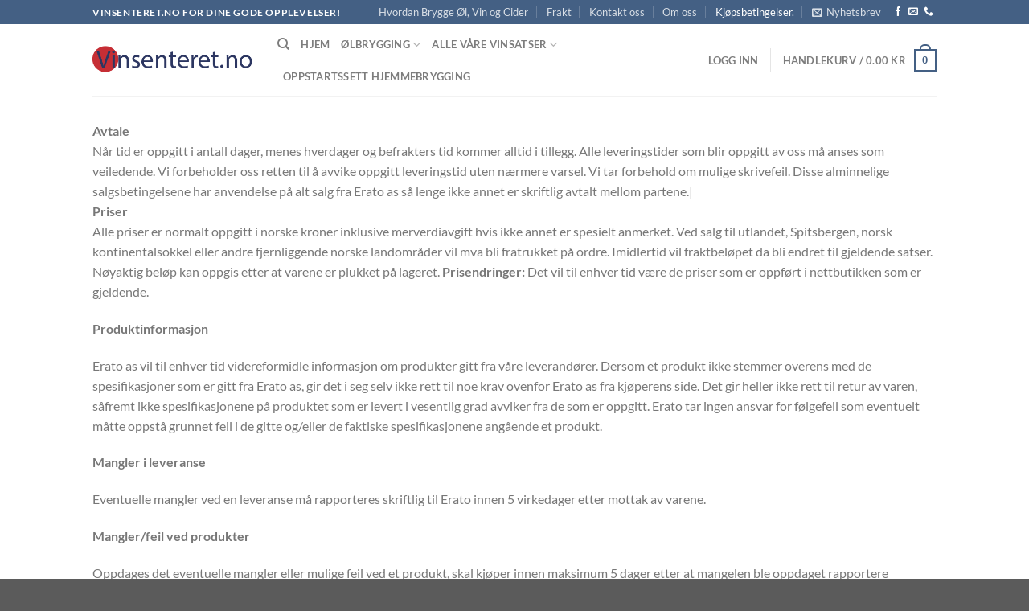

--- FILE ---
content_type: text/html; charset=UTF-8
request_url: https://vinsenteret.no/kjopsbetingelser/
body_size: 31116
content:
<!DOCTYPE html>
<html lang="nb-NO" xmlns:fb="https://www.facebook.com/2008/fbml" xmlns:addthis="https://www.addthis.com/help/api-spec"  prefix="og: http://ogp.me/ns#" class="loading-site no-js">
<head>
	<meta charset="UTF-8" />
	<link rel="profile" href="https://gmpg.org/xfn/11" />
	<link rel="pingback" href="https://vinsenteret.no/xmlrpc.php" />

					<script>document.documentElement.className = document.documentElement.className + ' yes-js js_active js'</script>
			<script>(function(html){html.className = html.className.replace(/\bno-js\b/,'js')})(document.documentElement);</script>
<title>Kjøpsbetingelser.</title>
<meta name='robots' content='max-image-preview:large' />
	<style>img:is([sizes="auto" i], [sizes^="auto," i]) { contain-intrinsic-size: 3000px 1500px }</style>
	<meta name="viewport" content="width=device-width, initial-scale=1" />
<!-- This site is optimized with the Yoast SEO Premium plugin v10.1.3 - https://yoast.com/wordpress/plugins/seo/ -->
<meta name="description" content="Avtale Når tid er oppgitt i antall dager, menes hverdager og befrakters tid kommer alltid i tillegg. Alle leveringstider som blir oppgitt av oss må anses"/>
<link rel="canonical" href="https://vinsenteret.no/kjopsbetingelser/" />
<meta property="og:locale" content="nb_NO" />
<meta property="og:type" content="article" />
<meta property="og:title" content="Kjøpsbetingelser." />
<meta property="og:description" content="Avtale Når tid er oppgitt i antall dager, menes hverdager og befrakters tid kommer alltid i tillegg. Alle leveringstider som blir oppgitt av oss må anses" />
<meta property="og:url" content="https://vinsenteret.no/kjopsbetingelser/" />
<meta property="og:site_name" content="Vinsenteret.no" />
<meta property="article:publisher" content="http://www.facebook.com/vinsenteret" />
<meta name="twitter:card" content="summary" />
<meta name="twitter:description" content="Avtale Når tid er oppgitt i antall dager, menes hverdager og befrakters tid kommer alltid i tillegg. Alle leveringstider som blir oppgitt av oss må anses" />
<meta name="twitter:title" content="Kjøpsbetingelser." />
<script type='application/ld+json'>{"@context":"https://schema.org","@type":"Organization","url":"https://vinsenteret.no/","sameAs":["http://www.facebook.com/vinsenteret"],"@id":"https://vinsenteret.no/#organization","name":"Erato as","logo":""}</script>
<!-- / Yoast SEO Premium plugin. -->

<link rel='dns-prefetch' href='//s7.addthis.com' />
<link rel='dns-prefetch' href='//fonts.googleapis.com' />
<link rel='prefetch' href='https://vinsenteret.no/wp-content/themes/flatsome/assets/js/flatsome.js?ver=e1ad26bd5672989785e1' />
<link rel='prefetch' href='https://vinsenteret.no/wp-content/themes/flatsome/assets/js/chunk.slider.js?ver=3.19.14' />
<link rel='prefetch' href='https://vinsenteret.no/wp-content/themes/flatsome/assets/js/chunk.popups.js?ver=3.19.14' />
<link rel='prefetch' href='https://vinsenteret.no/wp-content/themes/flatsome/assets/js/chunk.tooltips.js?ver=3.19.14' />
<link rel='prefetch' href='https://vinsenteret.no/wp-content/themes/flatsome/assets/js/woocommerce.js?ver=dd6035ce106022a74757' />
<link rel="alternate" type="application/rss+xml" title="Vinsenteret.no &raquo; strøm" href="https://vinsenteret.no/feed/" />
<link rel="alternate" type="application/rss+xml" title="Vinsenteret.no &raquo; kommentarstrøm" href="https://vinsenteret.no/comments/feed/" />
<link rel="alternate" type="application/rss+xml" title="Vinsenteret.no &raquo; Kjøpsbetingelser. kommentarstrøm" href="https://vinsenteret.no/kjopsbetingelser/feed/" />
<script type="text/javascript">
/* <![CDATA[ */
window._wpemojiSettings = {"baseUrl":"https:\/\/s.w.org\/images\/core\/emoji\/16.0.1\/72x72\/","ext":".png","svgUrl":"https:\/\/s.w.org\/images\/core\/emoji\/16.0.1\/svg\/","svgExt":".svg","source":{"concatemoji":"https:\/\/vinsenteret.no\/wp-includes\/js\/wp-emoji-release.min.js?ver=6.8.3"}};
/*! This file is auto-generated */
!function(s,n){var o,i,e;function c(e){try{var t={supportTests:e,timestamp:(new Date).valueOf()};sessionStorage.setItem(o,JSON.stringify(t))}catch(e){}}function p(e,t,n){e.clearRect(0,0,e.canvas.width,e.canvas.height),e.fillText(t,0,0);var t=new Uint32Array(e.getImageData(0,0,e.canvas.width,e.canvas.height).data),a=(e.clearRect(0,0,e.canvas.width,e.canvas.height),e.fillText(n,0,0),new Uint32Array(e.getImageData(0,0,e.canvas.width,e.canvas.height).data));return t.every(function(e,t){return e===a[t]})}function u(e,t){e.clearRect(0,0,e.canvas.width,e.canvas.height),e.fillText(t,0,0);for(var n=e.getImageData(16,16,1,1),a=0;a<n.data.length;a++)if(0!==n.data[a])return!1;return!0}function f(e,t,n,a){switch(t){case"flag":return n(e,"\ud83c\udff3\ufe0f\u200d\u26a7\ufe0f","\ud83c\udff3\ufe0f\u200b\u26a7\ufe0f")?!1:!n(e,"\ud83c\udde8\ud83c\uddf6","\ud83c\udde8\u200b\ud83c\uddf6")&&!n(e,"\ud83c\udff4\udb40\udc67\udb40\udc62\udb40\udc65\udb40\udc6e\udb40\udc67\udb40\udc7f","\ud83c\udff4\u200b\udb40\udc67\u200b\udb40\udc62\u200b\udb40\udc65\u200b\udb40\udc6e\u200b\udb40\udc67\u200b\udb40\udc7f");case"emoji":return!a(e,"\ud83e\udedf")}return!1}function g(e,t,n,a){var r="undefined"!=typeof WorkerGlobalScope&&self instanceof WorkerGlobalScope?new OffscreenCanvas(300,150):s.createElement("canvas"),o=r.getContext("2d",{willReadFrequently:!0}),i=(o.textBaseline="top",o.font="600 32px Arial",{});return e.forEach(function(e){i[e]=t(o,e,n,a)}),i}function t(e){var t=s.createElement("script");t.src=e,t.defer=!0,s.head.appendChild(t)}"undefined"!=typeof Promise&&(o="wpEmojiSettingsSupports",i=["flag","emoji"],n.supports={everything:!0,everythingExceptFlag:!0},e=new Promise(function(e){s.addEventListener("DOMContentLoaded",e,{once:!0})}),new Promise(function(t){var n=function(){try{var e=JSON.parse(sessionStorage.getItem(o));if("object"==typeof e&&"number"==typeof e.timestamp&&(new Date).valueOf()<e.timestamp+604800&&"object"==typeof e.supportTests)return e.supportTests}catch(e){}return null}();if(!n){if("undefined"!=typeof Worker&&"undefined"!=typeof OffscreenCanvas&&"undefined"!=typeof URL&&URL.createObjectURL&&"undefined"!=typeof Blob)try{var e="postMessage("+g.toString()+"("+[JSON.stringify(i),f.toString(),p.toString(),u.toString()].join(",")+"));",a=new Blob([e],{type:"text/javascript"}),r=new Worker(URL.createObjectURL(a),{name:"wpTestEmojiSupports"});return void(r.onmessage=function(e){c(n=e.data),r.terminate(),t(n)})}catch(e){}c(n=g(i,f,p,u))}t(n)}).then(function(e){for(var t in e)n.supports[t]=e[t],n.supports.everything=n.supports.everything&&n.supports[t],"flag"!==t&&(n.supports.everythingExceptFlag=n.supports.everythingExceptFlag&&n.supports[t]);n.supports.everythingExceptFlag=n.supports.everythingExceptFlag&&!n.supports.flag,n.DOMReady=!1,n.readyCallback=function(){n.DOMReady=!0}}).then(function(){return e}).then(function(){var e;n.supports.everything||(n.readyCallback(),(e=n.source||{}).concatemoji?t(e.concatemoji):e.wpemoji&&e.twemoji&&(t(e.twemoji),t(e.wpemoji)))}))}((window,document),window._wpemojiSettings);
/* ]]> */
</script>
<link rel='stylesheet' id='bootstrap-fa-icon-css' href='https://vinsenteret.no/wp-content/plugins/easy-bootstrap-shortcodes/styles/font-awesome.min.css?ver=6.8.3' type='text/css' media='all' />
<style id='wp-emoji-styles-inline-css' type='text/css'>

	img.wp-smiley, img.emoji {
		display: inline !important;
		border: none !important;
		box-shadow: none !important;
		height: 1em !important;
		width: 1em !important;
		margin: 0 0.07em !important;
		vertical-align: -0.1em !important;
		background: none !important;
		padding: 0 !important;
	}
</style>
<style id='wp-block-library-inline-css' type='text/css'>
:root{--wp-admin-theme-color:#007cba;--wp-admin-theme-color--rgb:0,124,186;--wp-admin-theme-color-darker-10:#006ba1;--wp-admin-theme-color-darker-10--rgb:0,107,161;--wp-admin-theme-color-darker-20:#005a87;--wp-admin-theme-color-darker-20--rgb:0,90,135;--wp-admin-border-width-focus:2px;--wp-block-synced-color:#7a00df;--wp-block-synced-color--rgb:122,0,223;--wp-bound-block-color:var(--wp-block-synced-color)}@media (min-resolution:192dpi){:root{--wp-admin-border-width-focus:1.5px}}.wp-element-button{cursor:pointer}:root{--wp--preset--font-size--normal:16px;--wp--preset--font-size--huge:42px}:root .has-very-light-gray-background-color{background-color:#eee}:root .has-very-dark-gray-background-color{background-color:#313131}:root .has-very-light-gray-color{color:#eee}:root .has-very-dark-gray-color{color:#313131}:root .has-vivid-green-cyan-to-vivid-cyan-blue-gradient-background{background:linear-gradient(135deg,#00d084,#0693e3)}:root .has-purple-crush-gradient-background{background:linear-gradient(135deg,#34e2e4,#4721fb 50%,#ab1dfe)}:root .has-hazy-dawn-gradient-background{background:linear-gradient(135deg,#faaca8,#dad0ec)}:root .has-subdued-olive-gradient-background{background:linear-gradient(135deg,#fafae1,#67a671)}:root .has-atomic-cream-gradient-background{background:linear-gradient(135deg,#fdd79a,#004a59)}:root .has-nightshade-gradient-background{background:linear-gradient(135deg,#330968,#31cdcf)}:root .has-midnight-gradient-background{background:linear-gradient(135deg,#020381,#2874fc)}.has-regular-font-size{font-size:1em}.has-larger-font-size{font-size:2.625em}.has-normal-font-size{font-size:var(--wp--preset--font-size--normal)}.has-huge-font-size{font-size:var(--wp--preset--font-size--huge)}.has-text-align-center{text-align:center}.has-text-align-left{text-align:left}.has-text-align-right{text-align:right}#end-resizable-editor-section{display:none}.aligncenter{clear:both}.items-justified-left{justify-content:flex-start}.items-justified-center{justify-content:center}.items-justified-right{justify-content:flex-end}.items-justified-space-between{justify-content:space-between}.screen-reader-text{border:0;clip-path:inset(50%);height:1px;margin:-1px;overflow:hidden;padding:0;position:absolute;width:1px;word-wrap:normal!important}.screen-reader-text:focus{background-color:#ddd;clip-path:none;color:#444;display:block;font-size:1em;height:auto;left:5px;line-height:normal;padding:15px 23px 14px;text-decoration:none;top:5px;width:auto;z-index:100000}html :where(.has-border-color){border-style:solid}html :where([style*=border-top-color]){border-top-style:solid}html :where([style*=border-right-color]){border-right-style:solid}html :where([style*=border-bottom-color]){border-bottom-style:solid}html :where([style*=border-left-color]){border-left-style:solid}html :where([style*=border-width]){border-style:solid}html :where([style*=border-top-width]){border-top-style:solid}html :where([style*=border-right-width]){border-right-style:solid}html :where([style*=border-bottom-width]){border-bottom-style:solid}html :where([style*=border-left-width]){border-left-style:solid}html :where(img[class*=wp-image-]){height:auto;max-width:100%}:where(figure){margin:0 0 1em}html :where(.is-position-sticky){--wp-admin--admin-bar--position-offset:var(--wp-admin--admin-bar--height,0px)}@media screen and (max-width:600px){html :where(.is-position-sticky){--wp-admin--admin-bar--position-offset:0px}}
</style>
<link rel='stylesheet' id='layerslider-css' href='https://vinsenteret.no/wp-content/plugins/LayerSlider/static/css/layerslider.css?ver=5.5.1' type='text/css' media='all' />
<link rel='stylesheet' id='ls-google-fonts-css' href='https://fonts.googleapis.com/css?family=Lato:100,300,regular,700,900%7COpen+Sans:300%7CIndie+Flower:regular%7COswald:300,regular,700&#038;subset=latin%2Clatin-ext' type='text/css' media='all' />
<link rel='stylesheet' id='contact-form-7-css' href='https://vinsenteret.no/wp-content/plugins/contact-form-7/includes/css/styles.css?ver=6.1' type='text/css' media='all' />
<link rel='stylesheet' id='wcva-frontend-css' href='https://vinsenteret.no/wp-content/plugins/woocommerce-colororimage-variation-select/css/front-end.css?ver=6.8.3' type='text/css' media='all' />
<style id='woocommerce-inline-inline-css' type='text/css'>
.woocommerce form .form-row .required { visibility: visible; }
</style>
<link rel='stylesheet' id='wp-mcm-styles-css' href='https://vinsenteret.no/wp-content/plugins/wp-media-category-management/css/wp-mcm-styles.css?ver=2.4.1.1' type='text/css' media='all' />
<link rel='stylesheet' id='yith-wcan-shortcodes-css' href='https://vinsenteret.no/wp-content/plugins/yith-woocommerce-ajax-navigation/assets/css/shortcodes.css?ver=5.11.1' type='text/css' media='all' />
<style id='yith-wcan-shortcodes-inline-css' type='text/css'>
:root{
	--yith-wcan-filters_colors_titles: #434343;
	--yith-wcan-filters_colors_background: #FFFFFF;
	--yith-wcan-filters_colors_accent: #A7144C;
	--yith-wcan-filters_colors_accent_r: 167;
	--yith-wcan-filters_colors_accent_g: 20;
	--yith-wcan-filters_colors_accent_b: 76;
	--yith-wcan-color_swatches_border_radius: 100%;
	--yith-wcan-color_swatches_size: 30px;
	--yith-wcan-labels_style_background: #FFFFFF;
	--yith-wcan-labels_style_background_hover: #A7144C;
	--yith-wcan-labels_style_background_active: #A7144C;
	--yith-wcan-labels_style_text: #434343;
	--yith-wcan-labels_style_text_hover: #FFFFFF;
	--yith-wcan-labels_style_text_active: #FFFFFF;
	--yith-wcan-anchors_style_text: #434343;
	--yith-wcan-anchors_style_text_hover: #A7144C;
	--yith-wcan-anchors_style_text_active: #A7144C;
}
</style>
<link rel='stylesheet' id='brands-styles-css' href='https://vinsenteret.no/wp-content/plugins/woocommerce/assets/css/brands.css?ver=9.9.6' type='text/css' media='all' />
<link rel='stylesheet' id='flatsome-woocommerce-wishlist-css' href='https://vinsenteret.no/wp-content/themes/flatsome/inc/integrations/wc-yith-wishlist/wishlist.css?ver=3.19.14' type='text/css' media='all' />
<link rel='stylesheet' id='jquery-fixedheadertable-style-css' href='https://vinsenteret.no/wp-content/plugins/yith-woocommerce-compare/assets/css/jquery.dataTables.css?ver=1.10.18' type='text/css' media='all' />
<link rel='stylesheet' id='yith_woocompare_page-css' href='https://vinsenteret.no/wp-content/plugins/yith-woocommerce-compare/assets/css/compare.css?ver=3.1.0' type='text/css' media='all' />
<link rel='stylesheet' id='yith-woocompare-widget-css' href='https://vinsenteret.no/wp-content/plugins/yith-woocommerce-compare/assets/css/widget.css?ver=3.1.0' type='text/css' media='all' />
<link rel='stylesheet' id='wc-custom-add-to-cart-css' href='https://vinsenteret.no/wp-content/plugins/woo-custom-add-to-cart-button/assets/css/wc-custom-add-to-cart.min.css?ver=1.2.6' type='text/css' media='all' />
<link rel='stylesheet' id='addthis_all_pages-css' href='https://vinsenteret.no/wp-content/plugins/addthis/frontend/build/addthis_wordpress_public.min.css?ver=6.8.3' type='text/css' media='all' />
<link rel='stylesheet' id='ebs_dynamic_css-css' href='https://vinsenteret.no/wp-content/plugins/easy-bootstrap-shortcodes/styles/ebs_dynamic_css.php?ver=6.8.3' type='text/css' media='all' />
<link rel='stylesheet' id='flatsome-main-css' href='https://vinsenteret.no/wp-content/themes/flatsome/assets/css/flatsome.css?ver=3.19.14' type='text/css' media='all' />
<style id='flatsome-main-inline-css' type='text/css'>
@font-face {
				font-family: "fl-icons";
				font-display: block;
				src: url(https://vinsenteret.no/wp-content/themes/flatsome/assets/css/icons/fl-icons.eot?v=3.19.14);
				src:
					url(https://vinsenteret.no/wp-content/themes/flatsome/assets/css/icons/fl-icons.eot#iefix?v=3.19.14) format("embedded-opentype"),
					url(https://vinsenteret.no/wp-content/themes/flatsome/assets/css/icons/fl-icons.woff2?v=3.19.14) format("woff2"),
					url(https://vinsenteret.no/wp-content/themes/flatsome/assets/css/icons/fl-icons.ttf?v=3.19.14) format("truetype"),
					url(https://vinsenteret.no/wp-content/themes/flatsome/assets/css/icons/fl-icons.woff?v=3.19.14) format("woff"),
					url(https://vinsenteret.no/wp-content/themes/flatsome/assets/css/icons/fl-icons.svg?v=3.19.14#fl-icons) format("svg");
			}
</style>
<link rel='stylesheet' id='flatsome-shop-css' href='https://vinsenteret.no/wp-content/themes/flatsome/assets/css/flatsome-shop.css?ver=3.19.14' type='text/css' media='all' />
<link rel='stylesheet' id='flatsome-style-css' href='https://vinsenteret.no/wp-content/themes/flatsome/style.css?ver=3.19.14' type='text/css' media='all' />
<script type="text/javascript">
            window._nslDOMReady = function (callback) {
                if ( document.readyState === "complete" || document.readyState === "interactive" ) {
                    callback();
                } else {
                    document.addEventListener( "DOMContentLoaded", callback );
                }
            };
            </script><script type="text/javascript" src="https://vinsenteret.no/wp-includes/js/jquery/jquery.min.js?ver=3.7.1" id="jquery-core-js"></script>
<script type="text/javascript" src="https://vinsenteret.no/wp-includes/js/jquery/jquery-migrate.min.js?ver=3.4.1" id="jquery-migrate-js"></script>
<script type="text/javascript" src="https://vinsenteret.no/wp-content/plugins/LayerSlider/static/js/greensock.js?ver=1.11.8" id="greensock-js"></script>
<script type="text/javascript" src="https://vinsenteret.no/wp-content/plugins/LayerSlider/static/js/layerslider.kreaturamedia.jquery.js?ver=5.5.1" id="layerslider-js"></script>
<script type="text/javascript" src="https://vinsenteret.no/wp-content/plugins/LayerSlider/static/js/layerslider.transitions.js?ver=5.5.1" id="layerslider-transitions-js"></script>
<script type="text/javascript" src="https://vinsenteret.no/wp-content/plugins/woocommerce/assets/js/jquery-blockui/jquery.blockUI.min.js?ver=2.7.0-wc.9.9.6" id="jquery-blockui-js" data-wp-strategy="defer"></script>
<script type="text/javascript" id="wc-add-to-cart-js-extra">
/* <![CDATA[ */
var wc_add_to_cart_params = {"ajax_url":"\/wp-admin\/admin-ajax.php","wc_ajax_url":"\/?wc-ajax=%%endpoint%%","i18n_view_cart":"Vis handlekurv","cart_url":"https:\/\/vinsenteret.no\/cart\/","is_cart":"","cart_redirect_after_add":"no"};
/* ]]> */
</script>
<script type="text/javascript" src="https://vinsenteret.no/wp-content/plugins/woocommerce/assets/js/frontend/add-to-cart.min.js?ver=9.9.6" id="wc-add-to-cart-js" data-wp-strategy="defer"></script>
<script type="text/javascript" src="https://vinsenteret.no/wp-content/plugins/woocommerce/assets/js/js-cookie/js.cookie.min.js?ver=2.1.4-wc.9.9.6" id="js-cookie-js" data-wp-strategy="defer"></script>
<script type="text/javascript" src="https://vinsenteret.no/wp-content/plugins/js_composer/assets/js/vendors/woocommerce-add-to-cart.js?ver=4.10" id="vc_woocommerce-add-to-cart-js-js"></script>
<script type="text/javascript" src="https://vinsenteret.no/wp-admin/admin-ajax.php?action=addthis_global_options_settings&amp;ver=6.8.3" id="addthis_global_options-js"></script>
<script type="text/javascript" src="https://s7.addthis.com/js/300/addthis_widget.js?ver=6.8.3#pubid=wp-1376f3d1e82f22c6bbd48ac4ea34a18a" id="addthis_widget-js"></script>
<link rel="https://api.w.org/" href="https://vinsenteret.no/wp-json/" /><link rel="alternate" title="JSON" type="application/json" href="https://vinsenteret.no/wp-json/wp/v2/pages/649" /><link rel="EditURI" type="application/rsd+xml" title="RSD" href="https://vinsenteret.no/xmlrpc.php?rsd" />
<meta name="generator" content="WordPress 6.8.3" />
<meta name="generator" content="WooCommerce 9.9.6" />
<link rel='shortlink' href='https://vinsenteret.no/?p=649' />
<link rel="alternate" title="oEmbed (JSON)" type="application/json+oembed" href="https://vinsenteret.no/wp-json/oembed/1.0/embed?url=https%3A%2F%2Fvinsenteret.no%2Fkjopsbetingelser%2F" />
<link rel="alternate" title="oEmbed (XML)" type="text/xml+oembed" href="https://vinsenteret.no/wp-json/oembed/1.0/embed?url=https%3A%2F%2Fvinsenteret.no%2Fkjopsbetingelser%2F&#038;format=xml" />
	<noscript><style>.woocommerce-product-gallery{ opacity: 1 !important; }</style></noscript>
	<meta name="generator" content="Powered by Visual Composer - drag and drop page builder for WordPress."/>
<!--[if lte IE 9]><link rel="stylesheet" type="text/css" href="https://vinsenteret.no/wp-content/plugins/js_composer/assets/css/vc_lte_ie9.min.css" media="screen"><![endif]--><!--[if IE  8]><link rel="stylesheet" type="text/css" href="https://vinsenteret.no/wp-content/plugins/js_composer/assets/css/vc-ie8.min.css" media="screen"><![endif]--><style id="custom-css" type="text/css">:root {--primary-color: #446084;--fs-color-primary: #446084;--fs-color-secondary: #d26e4b;--fs-color-success: #7a9c59;--fs-color-alert: #b20000;--fs-experimental-link-color: #334862;--fs-experimental-link-color-hover: #111;}.tooltipster-base {--tooltip-color: #fff;--tooltip-bg-color: #000;}.off-canvas-right .mfp-content, .off-canvas-left .mfp-content {--drawer-width: 300px;}.off-canvas .mfp-content.off-canvas-cart {--drawer-width: 360px;}.header-main{height: 90px}#logo img{max-height: 90px}#logo{width:200px;}.header-top{min-height: 30px}.transparent .header-main{height: 90px}.transparent #logo img{max-height: 90px}.has-transparent + .page-title:first-of-type,.has-transparent + #main > .page-title,.has-transparent + #main > div > .page-title,.has-transparent + #main .page-header-wrapper:first-of-type .page-title{padding-top: 120px;}.header.show-on-scroll,.stuck .header-main{height:70px!important}.stuck #logo img{max-height: 70px!important}.header-bottom {background-color: #f1f1f1}@media (max-width: 549px) {.header-main{height: 70px}#logo img{max-height: 70px}}body{font-family: Lato, sans-serif;}body {font-weight: 400;font-style: normal;}.nav > li > a {font-family: Lato, sans-serif;}.mobile-sidebar-levels-2 .nav > li > ul > li > a {font-family: Lato, sans-serif;}.nav > li > a,.mobile-sidebar-levels-2 .nav > li > ul > li > a {font-weight: 700;font-style: normal;}h1,h2,h3,h4,h5,h6,.heading-font, .off-canvas-center .nav-sidebar.nav-vertical > li > a{font-family: Lato, sans-serif;}h1,h2,h3,h4,h5,h6,.heading-font,.banner h1,.banner h2 {font-weight: 700;font-style: normal;}.alt-font{font-family: "Dancing Script", sans-serif;}.alt-font {font-weight: 400!important;font-style: normal!important;}@media screen and (min-width: 550px){.products .box-vertical .box-image{min-width: 247px!important;width: 247px!important;}}.nav-vertical-fly-out > li + li {border-top-width: 1px; border-top-style: solid;}.label-new.menu-item > a:after{content:"New";}.label-hot.menu-item > a:after{content:"Hot";}.label-sale.menu-item > a:after{content:"Sale";}.label-popular.menu-item > a:after{content:"Popular";}</style><style id="kirki-inline-styles">/* latin-ext */
@font-face {
  font-family: 'Lato';
  font-style: normal;
  font-weight: 400;
  font-display: swap;
  src: url(https://vinsenteret.no/wp-content/fonts/lato/S6uyw4BMUTPHjxAwXjeu.woff2) format('woff2');
  unicode-range: U+0100-02BA, U+02BD-02C5, U+02C7-02CC, U+02CE-02D7, U+02DD-02FF, U+0304, U+0308, U+0329, U+1D00-1DBF, U+1E00-1E9F, U+1EF2-1EFF, U+2020, U+20A0-20AB, U+20AD-20C0, U+2113, U+2C60-2C7F, U+A720-A7FF;
}
/* latin */
@font-face {
  font-family: 'Lato';
  font-style: normal;
  font-weight: 400;
  font-display: swap;
  src: url(https://vinsenteret.no/wp-content/fonts/lato/S6uyw4BMUTPHjx4wXg.woff2) format('woff2');
  unicode-range: U+0000-00FF, U+0131, U+0152-0153, U+02BB-02BC, U+02C6, U+02DA, U+02DC, U+0304, U+0308, U+0329, U+2000-206F, U+20AC, U+2122, U+2191, U+2193, U+2212, U+2215, U+FEFF, U+FFFD;
}
/* latin-ext */
@font-face {
  font-family: 'Lato';
  font-style: normal;
  font-weight: 700;
  font-display: swap;
  src: url(https://vinsenteret.no/wp-content/fonts/lato/S6u9w4BMUTPHh6UVSwaPGR_p.woff2) format('woff2');
  unicode-range: U+0100-02BA, U+02BD-02C5, U+02C7-02CC, U+02CE-02D7, U+02DD-02FF, U+0304, U+0308, U+0329, U+1D00-1DBF, U+1E00-1E9F, U+1EF2-1EFF, U+2020, U+20A0-20AB, U+20AD-20C0, U+2113, U+2C60-2C7F, U+A720-A7FF;
}
/* latin */
@font-face {
  font-family: 'Lato';
  font-style: normal;
  font-weight: 700;
  font-display: swap;
  src: url(https://vinsenteret.no/wp-content/fonts/lato/S6u9w4BMUTPHh6UVSwiPGQ.woff2) format('woff2');
  unicode-range: U+0000-00FF, U+0131, U+0152-0153, U+02BB-02BC, U+02C6, U+02DA, U+02DC, U+0304, U+0308, U+0329, U+2000-206F, U+20AC, U+2122, U+2191, U+2193, U+2212, U+2215, U+FEFF, U+FFFD;
}/* vietnamese */
@font-face {
  font-family: 'Dancing Script';
  font-style: normal;
  font-weight: 400;
  font-display: swap;
  src: url(https://vinsenteret.no/wp-content/fonts/dancing-script/If2cXTr6YS-zF4S-kcSWSVi_sxjsohD9F50Ruu7BMSo3Rep8ltA.woff2) format('woff2');
  unicode-range: U+0102-0103, U+0110-0111, U+0128-0129, U+0168-0169, U+01A0-01A1, U+01AF-01B0, U+0300-0301, U+0303-0304, U+0308-0309, U+0323, U+0329, U+1EA0-1EF9, U+20AB;
}
/* latin-ext */
@font-face {
  font-family: 'Dancing Script';
  font-style: normal;
  font-weight: 400;
  font-display: swap;
  src: url(https://vinsenteret.no/wp-content/fonts/dancing-script/If2cXTr6YS-zF4S-kcSWSVi_sxjsohD9F50Ruu7BMSo3ROp8ltA.woff2) format('woff2');
  unicode-range: U+0100-02BA, U+02BD-02C5, U+02C7-02CC, U+02CE-02D7, U+02DD-02FF, U+0304, U+0308, U+0329, U+1D00-1DBF, U+1E00-1E9F, U+1EF2-1EFF, U+2020, U+20A0-20AB, U+20AD-20C0, U+2113, U+2C60-2C7F, U+A720-A7FF;
}
/* latin */
@font-face {
  font-family: 'Dancing Script';
  font-style: normal;
  font-weight: 400;
  font-display: swap;
  src: url(https://vinsenteret.no/wp-content/fonts/dancing-script/If2cXTr6YS-zF4S-kcSWSVi_sxjsohD9F50Ruu7BMSo3Sup8.woff2) format('woff2');
  unicode-range: U+0000-00FF, U+0131, U+0152-0153, U+02BB-02BC, U+02C6, U+02DA, U+02DC, U+0304, U+0308, U+0329, U+2000-206F, U+20AC, U+2122, U+2191, U+2193, U+2212, U+2215, U+FEFF, U+FFFD;
}</style><noscript><style type="text/css"> .wpb_animate_when_almost_visible { opacity: 1; }</style></noscript></head>

<body data-rsssl=1 class="wp-singular page-template-default page page-id-649 wp-theme-flatsome theme-flatsome woocommerce-no-js yith-wcan-free lightbox nav-dropdown-has-arrow nav-dropdown-has-shadow nav-dropdown-has-border wpb-js-composer js-comp-ver-4.10 vc_responsive">


<a class="skip-link screen-reader-text" href="#main">Skip to content</a>

<div id="wrapper">

	
	<header id="header" class="header has-sticky sticky-jump">
		<div class="header-wrapper">
			<div id="top-bar" class="header-top hide-for-sticky nav-dark">
    <div class="flex-row container">
      <div class="flex-col hide-for-medium flex-left">
          <ul class="nav nav-left medium-nav-center nav-small  nav-divided">
              <li class="html custom html_topbar_left"><strong class="uppercase">Vinsenteret.no for dine gode opplevelser!</strong></li>          </ul>
      </div>

      <div class="flex-col hide-for-medium flex-center">
          <ul class="nav nav-center nav-small  nav-divided">
                        </ul>
      </div>

      <div class="flex-col hide-for-medium flex-right">
         <ul class="nav top-bar-nav nav-right nav-small  nav-divided">
              <li id="menu-item-8848" class="menu-item menu-item-type-post_type menu-item-object-page menu-item-8848 menu-item-design-default"><a href="https://vinsenteret.no/hvordan-brygge/" class="nav-top-link">Hvordan Brygge Øl, Vin og Cider</a></li>
<li id="menu-item-8851" class="menu-item menu-item-type-post_type menu-item-object-page menu-item-8851 menu-item-design-default"><a href="https://vinsenteret.no/frakt/" class="nav-top-link">Frakt</a></li>
<li id="menu-item-8849" class="menu-item menu-item-type-post_type menu-item-object-page menu-item-8849 menu-item-design-default"><a href="https://vinsenteret.no/kontakt-oss/" class="nav-top-link">Kontakt oss</a></li>
<li id="menu-item-8850" class="menu-item menu-item-type-post_type menu-item-object-page menu-item-8850 menu-item-design-default"><a href="https://vinsenteret.no/om-oss/" class="nav-top-link">Om oss</a></li>
<li id="menu-item-18224" class="menu-item menu-item-type-post_type menu-item-object-page current-menu-item page_item page-item-649 current_page_item menu-item-18224 active menu-item-design-default"><a href="https://vinsenteret.no/kjopsbetingelser/" aria-current="page" class="nav-top-link">Kjøpsbetingelser.</a></li>
<li class="header-newsletter-item has-icon">

<a href="#header-newsletter-signup" class="tooltip is-small"
  title="Registrer deg for nyhetsbrev.">

      <i class="icon-envelop"></i>
  
      <span class="header-newsletter-title hide-for-medium">
      Nyhetsbrev    </span>
  </a>
	<div id="header-newsletter-signup"
	     class="lightbox-by-id lightbox-content mfp-hide lightbox-white "
	     style="max-width:700px ;padding:0px">
		
  <div class="banner has-hover" id="banner-1385774645">
          <div class="banner-inner fill">
        <div class="banner-bg fill" >
            <img src="https://vinsenteret.no/wp-content/themes/flatsome/assets/img/missing.jpg" class="bg" alt="" />                        <div class="overlay"></div>            
	<div class="is-border is-dashed"
		style="border-color:rgba(255,255,255,.3);border-width:2px 2px 2px 2px;margin:10px;">
	</div>
                    </div>
		
        <div class="banner-layers container">
            <div class="fill banner-link"></div>               <div id="text-box-1493471262" class="text-box banner-layer x10 md-x10 lg-x10 y50 md-y50 lg-y50 res-text">
                     <div data-animate="fadeInUp">           <div class="text-box-content text dark">
              
              <div class="text-inner text-left">
                  <h3 class="uppercase">Registrer deg for nyhetsbrev.</h3><p class="lead">Registrer deg for nyhetsbrev og få tilbud og informasjon på mail.</p>
<div class="wpcf7 no-js" id="wpcf7-f8631-o1" lang="en-US" dir="ltr" data-wpcf7-id="8631">
<div class="screen-reader-response"><p role="status" aria-live="polite" aria-atomic="true"></p> <ul></ul></div>
<form action="/kjopsbetingelser/#wpcf7-f8631-o1" method="post" class="wpcf7-form init" aria-label="Contact form" novalidate="novalidate" data-status="init">
<fieldset class="hidden-fields-container"><input type="hidden" name="_wpcf7" value="8631" /><input type="hidden" name="_wpcf7_version" value="6.1" /><input type="hidden" name="_wpcf7_locale" value="en_US" /><input type="hidden" name="_wpcf7_unit_tag" value="wpcf7-f8631-o1" /><input type="hidden" name="_wpcf7_container_post" value="0" /><input type="hidden" name="_wpcf7_posted_data_hash" value="" />
</fieldset>
<div class="form-flat">
	<p><span class="wpcf7-form-control-wrap" data-name="your-email"><input size="40" maxlength="400" class="wpcf7-form-control wpcf7-email wpcf7-validates-as-required wpcf7-text wpcf7-validates-as-email" aria-required="true" aria-invalid="false" placeholder="Your Email (required)" value="" type="email" name="your-email" /></span>
	</p>
	<p><input class="wpcf7-form-control wpcf7-submit has-spinner button" type="submit" value="Sign Up" />
	</p>
</div><div class="wpcf7-response-output" aria-hidden="true"></div>
</form>
</div>
              </div>
           </div>
       </div>                     
<style>
#text-box-1493471262 {
  width: 60%;
}
#text-box-1493471262 .text-box-content {
  font-size: 100%;
}
@media (min-width:550px) {
  #text-box-1493471262 {
    width: 50%;
  }
}
</style>
    </div>
         </div>
      </div>

            
<style>
#banner-1385774645 {
  padding-top: 500px;
}
#banner-1385774645 .overlay {
  background-color: rgba(0,0,0,.4);
}
</style>
  </div>

	</div>
	
	</li>
<li class="html header-social-icons ml-0">
	<div class="social-icons follow-icons" ><a href="https://www.facebook.com/vinsenteret" target="_blank" data-label="Facebook" class="icon plain facebook tooltip" title="Follow on Facebook" aria-label="Follow on Facebook" rel="noopener nofollow" ><i class="icon-facebook" ></i></a><a href="mailto:terje@vinsenteret.no" data-label="E-mail" target="_blank" class="icon plain email tooltip" title="Send us an email" aria-label="Send us an email" rel="nofollow noopener" ><i class="icon-envelop" ></i></a><a href="tel:99667836" data-label="Phone" target="_blank" class="icon plain phone tooltip" title="Call us" aria-label="Call us" rel="nofollow noopener" ><i class="icon-phone" ></i></a></div></li>
          </ul>
      </div>

            <div class="flex-col show-for-medium flex-grow">
          <ul class="nav nav-center nav-small mobile-nav  nav-divided">
              <li class="html custom html_topbar_left"><strong class="uppercase">Vinsenteret.no for dine gode opplevelser!</strong></li>          </ul>
      </div>
      
    </div>
</div>
<div id="masthead" class="header-main ">
      <div class="header-inner flex-row container logo-left medium-logo-center" role="navigation">

          <!-- Logo -->
          <div id="logo" class="flex-col logo">
            
<!-- Header logo -->
<a href="https://vinsenteret.no/" title="Vinsenteret.no - Alt til ditt brygg" rel="home">
		<img width="376" height="68" src="https://vinsenteret.no/wp-content/uploads/2019/10/Vinsenteret.no-Logo.png" class="header_logo header-logo" alt="Vinsenteret.no"/><img  width="376" height="68" src="https://vinsenteret.no/wp-content/uploads/2019/10/Vinsenteret.no-Logo.png" class="header-logo-dark" alt="Vinsenteret.no"/></a>
          </div>

          <!-- Mobile Left Elements -->
          <div class="flex-col show-for-medium flex-left">
            <ul class="mobile-nav nav nav-left ">
              <li class="nav-icon has-icon">
  		<a href="#" data-open="#main-menu" data-pos="left" data-bg="main-menu-overlay" data-color="" class="is-small" aria-label="Menu" aria-controls="main-menu" aria-expanded="false">

		  <i class="icon-menu" ></i>
		  		</a>
	</li>
            </ul>
          </div>

          <!-- Left Elements -->
          <div class="flex-col hide-for-medium flex-left
            flex-grow">
            <ul class="header-nav header-nav-main nav nav-left  nav-uppercase" >
              <li class="header-search header-search-dropdown has-icon has-dropdown menu-item-has-children">
		<a href="#" aria-label="Søk" class="is-small"><i class="icon-search" ></i></a>
		<ul class="nav-dropdown nav-dropdown-default">
	 	<li class="header-search-form search-form html relative has-icon">
	<div class="header-search-form-wrapper">
		<div class="searchform-wrapper ux-search-box relative is-normal"><form role="search" method="get" class="searchform" action="https://vinsenteret.no/">
	<div class="flex-row relative">
						<div class="flex-col flex-grow">
			<label class="screen-reader-text" for="woocommerce-product-search-field-0">Søk etter:</label>
			<input type="search" id="woocommerce-product-search-field-0" class="search-field mb-0" placeholder="Søk&hellip;" value="" name="s" />
			<input type="hidden" name="post_type" value="product" />
					</div>
		<div class="flex-col">
			<button type="submit" value="Søk" class="ux-search-submit submit-button secondary button  icon mb-0" aria-label="Submit">
				<i class="icon-search" ></i>			</button>
		</div>
	</div>
	<div class="live-search-results text-left z-top"></div>
</form>
</div>	</div>
</li>
	</ul>
</li>
<li id="menu-item-641" class="menu-item menu-item-type-custom menu-item-object-custom menu-item-home menu-item-641 menu-item-design-default"><a href="https://vinsenteret.no" class="nav-top-link">Hjem</a></li>
<li id="menu-item-642" class="menu-item menu-item-type-custom menu-item-object-custom menu-item-has-children menu-item-642 menu-item-design-default has-dropdown"><a href="https://vinsenteret.no/produktkategori/olbrygging/" class="nav-top-link" aria-expanded="false" aria-haspopup="menu">Ølbrygging<i class="icon-angle-down" ></i></a>
<ul class="sub-menu nav-dropdown nav-dropdown-default">
	<li id="menu-item-662" class="menu-item menu-item-type-custom menu-item-object-custom menu-item-662"><a href="https://vinsenteret.no/produktkategori/olbrygging/alle-vore-olsett/">Alle våre ølsett</a></li>
	<li id="menu-item-2731" class="menu-item menu-item-type-custom menu-item-object-custom menu-item-2731"><a href="https://vinsenteret.no/produktkategori/oppstartssett-hjemmebrygging/">Oppstartssett Ølbrygging</a></li>
	<li id="menu-item-671" class="menu-item menu-item-type-custom menu-item-object-custom menu-item-671"><a href="https://vinsenteret.no/produktkategori/olbrygging/flasker/">Flasker</a></li>
	<li id="menu-item-672" class="menu-item menu-item-type-custom menu-item-object-custom menu-item-672"><a href="https://vinsenteret.no/produktkategori/olbrygging/glass/">Glass</a></li>
	<li id="menu-item-673" class="menu-item menu-item-type-custom menu-item-object-custom menu-item-673"><a href="https://vinsenteret.no/produktkategori/olbrygging/humle/">Humle</a></li>
	<li id="menu-item-674" class="menu-item menu-item-type-custom menu-item-object-custom menu-item-674"><a href="https://vinsenteret.no/produktkategori/olbrygging/maltekstrakt/">Maltekstrakt</a></li>
	<li id="menu-item-677" class="menu-item menu-item-type-custom menu-item-object-custom menu-item-677"><a href="https://vinsenteret.no/produktkategori/olbrygging/produksjonsutstyr/">Produksjonsutstyr</a></li>
</ul>
</li>
<li id="menu-item-17219" class="menu-item menu-item-type-custom menu-item-object-custom menu-item-has-children menu-item-17219 menu-item-design-default has-dropdown"><a href="https://vinsenteret.no/produktkategori/vinsatser/alle-vare-vinsatser/" class="nav-top-link" aria-expanded="false" aria-haspopup="menu">Alle våre vinsatser<i class="icon-angle-down" ></i></a>
<ul class="sub-menu nav-dropdown nav-dropdown-default">
	<li id="menu-item-17220" class="menu-item menu-item-type-custom menu-item-object-custom menu-item-17220"><a href="https://vinsenteret.no/produktkategori/vinsatser/hvitvin/">Hvitvin</a></li>
	<li id="menu-item-17222" class="menu-item menu-item-type-custom menu-item-object-custom menu-item-17222"><a href="https://vinsenteret.no/produktkategori/vinsatser/rosevin/">Rosevin</a></li>
	<li id="menu-item-17221" class="menu-item menu-item-type-custom menu-item-object-custom menu-item-17221"><a href="https://vinsenteret.no/produktkategori/vinsatser/rodvin/">Rødvin</a></li>
	<li id="menu-item-2728" class="menu-item menu-item-type-custom menu-item-object-custom menu-item-2728"><a href="https://vinsenteret.no/produktkategori/vinsatser/">Vinsetting</a></li>
	<li id="menu-item-2730" class="menu-item menu-item-type-custom menu-item-object-custom menu-item-2730"><a href="https://vinsenteret.no/produktkategori/vinsatser/flasker-vinsatser/">Flasker</a></li>
	<li id="menu-item-2732" class="menu-item menu-item-type-custom menu-item-object-custom menu-item-2732"><a href="https://vinsenteret.no/produktkategori/oppstartssett-hjemmebrygging/">Oppstartssett Vinsetting</a></li>
	<li id="menu-item-2729" class="menu-item menu-item-type-custom menu-item-object-custom menu-item-2729"><a href="https://vinsenteret.no/produktkategori/vinsatser/produksjonsutstyr-til-vin/">Produksjonsutstyr til vin</a></li>
</ul>
</li>
<li id="menu-item-1951" class="menu-item menu-item-type-custom menu-item-object-custom menu-item-1951 menu-item-design-default"><a href="https://vinsenteret.no/produktkategori/oppstartssett-hjemmebrygging/" class="nav-top-link">Oppstartssett Hjemmebrygging</a></li>
            </ul>
          </div>

          <!-- Right Elements -->
          <div class="flex-col hide-for-medium flex-right">
            <ul class="header-nav header-nav-main nav nav-right  nav-uppercase">
              
<li class="account-item has-icon" >

	<a href="https://vinsenteret.no/my-account/" class="nav-top-link nav-top-not-logged-in is-small" title="Logg inn" data-open="#login-form-popup" >
					<span>
			Logg inn			</span>
				</a>




</li>
<li class="header-divider"></li><li class="cart-item has-icon has-dropdown">

<a href="https://vinsenteret.no/cart/" class="header-cart-link is-small" title="Handlekurv" >

<span class="header-cart-title">
   Handlekurv   /      <span class="cart-price"><span class="woocommerce-Price-amount amount"><bdi>0.00&nbsp;<span class="woocommerce-Price-currencySymbol">&#107;&#114;</span></bdi></span></span>
  </span>

    <span class="cart-icon image-icon">
    <strong>0</strong>
  </span>
  </a>

 <ul class="nav-dropdown nav-dropdown-default">
    <li class="html widget_shopping_cart">
      <div class="widget_shopping_cart_content">
        

	<div class="ux-mini-cart-empty flex flex-row-col text-center pt pb">
				<div class="ux-mini-cart-empty-icon">
			<svg xmlns="http://www.w3.org/2000/svg" viewBox="0 0 17 19" style="opacity:.1;height:80px;">
				<path d="M8.5 0C6.7 0 5.3 1.2 5.3 2.7v2H2.1c-.3 0-.6.3-.7.7L0 18.2c0 .4.2.8.6.8h15.7c.4 0 .7-.3.7-.7v-.1L15.6 5.4c0-.3-.3-.6-.7-.6h-3.2v-2c0-1.6-1.4-2.8-3.2-2.8zM6.7 2.7c0-.8.8-1.4 1.8-1.4s1.8.6 1.8 1.4v2H6.7v-2zm7.5 3.4 1.3 11.5h-14L2.8 6.1h2.5v1.4c0 .4.3.7.7.7.4 0 .7-.3.7-.7V6.1h3.5v1.4c0 .4.3.7.7.7s.7-.3.7-.7V6.1h2.6z" fill-rule="evenodd" clip-rule="evenodd" fill="currentColor"></path>
			</svg>
		</div>
				<p class="woocommerce-mini-cart__empty-message empty">Du har ingen produkter i handlekurven.</p>
					<p class="return-to-shop">
				<a class="button primary wc-backward" href="https://vinsenteret.no/shop/">
					Tilbake til butikken				</a>
			</p>
				</div>


      </div>
    </li>
     </ul>

</li>
            </ul>
          </div>

          <!-- Mobile Right Elements -->
          <div class="flex-col show-for-medium flex-right">
            <ul class="mobile-nav nav nav-right ">
              <li class="cart-item has-icon">


		<a href="https://vinsenteret.no/cart/" class="header-cart-link is-small off-canvas-toggle nav-top-link" title="Handlekurv" data-open="#cart-popup" data-class="off-canvas-cart" data-pos="right" >

    <span class="cart-icon image-icon">
    <strong>0</strong>
  </span>
  </a>


  <!-- Cart Sidebar Popup -->
  <div id="cart-popup" class="mfp-hide">
  <div class="cart-popup-inner inner-padding cart-popup-inner--sticky">
      <div class="cart-popup-title text-center">
          <span class="heading-font uppercase">Handlekurv</span>
          <div class="is-divider"></div>
      </div>
	  <div class="widget_shopping_cart">
		  <div class="widget_shopping_cart_content">
			  

	<div class="ux-mini-cart-empty flex flex-row-col text-center pt pb">
				<div class="ux-mini-cart-empty-icon">
			<svg xmlns="http://www.w3.org/2000/svg" viewBox="0 0 17 19" style="opacity:.1;height:80px;">
				<path d="M8.5 0C6.7 0 5.3 1.2 5.3 2.7v2H2.1c-.3 0-.6.3-.7.7L0 18.2c0 .4.2.8.6.8h15.7c.4 0 .7-.3.7-.7v-.1L15.6 5.4c0-.3-.3-.6-.7-.6h-3.2v-2c0-1.6-1.4-2.8-3.2-2.8zM6.7 2.7c0-.8.8-1.4 1.8-1.4s1.8.6 1.8 1.4v2H6.7v-2zm7.5 3.4 1.3 11.5h-14L2.8 6.1h2.5v1.4c0 .4.3.7.7.7.4 0 .7-.3.7-.7V6.1h3.5v1.4c0 .4.3.7.7.7s.7-.3.7-.7V6.1h2.6z" fill-rule="evenodd" clip-rule="evenodd" fill="currentColor"></path>
			</svg>
		</div>
				<p class="woocommerce-mini-cart__empty-message empty">Du har ingen produkter i handlekurven.</p>
					<p class="return-to-shop">
				<a class="button primary wc-backward" href="https://vinsenteret.no/shop/">
					Tilbake til butikken				</a>
			</p>
				</div>


		  </div>
	  </div>
               </div>
  </div>

</li>
            </ul>
          </div>

      </div>

            <div class="container"><div class="top-divider full-width"></div></div>
      </div>

<div class="header-bg-container fill"><div class="header-bg-image fill"></div><div class="header-bg-color fill"></div></div>		</div>
	</header>

	
	<main id="main" class="">
<div id="content" class="content-area page-wrapper" role="main">
	<div class="row row-main">
		<div class="large-12 col">
			<div class="col-inner">

				
									
						<div class="at-above-post-page addthis_tool" data-url="https://vinsenteret.no/kjopsbetingelser/"></div><div class="contentText"><b>Avtale</b></div>
<div class="contentText"></div>
<div class="contentText">Når tid er oppgitt i antall dager, menes hverdager og befrakters tid kommer alltid i tillegg. Alle leveringstider som blir oppgitt av oss må anses som veiledende. Vi forbeholder oss retten til å avvike oppgitt leveringstid uten nærmere varsel. Vi tar forbehold om mulige skrivefeil. Disse alminnelige salgsbetingelsene har anvendelse på alt salg fra Erato as så lenge ikke annet er skriftlig avtalt mellom partene.|</div>
<div class="contentText"></div>
<div class="contentText"><b>Priser</b></div>
<div class="contentText"></div>
<div class="contentText">
<p>Alle priser er normalt oppgitt i norske kroner inklusive merverdiavgift hvis ikke annet er spesielt anmerket. Ved salg til utlandet, Spitsbergen, norsk kontinentalsokkel eller andre fjernliggende norske landområder vil mva bli fratrukket på ordre. Imidlertid vil fraktbeløpet da bli endret til gjeldende satser. Nøyaktig beløp kan oppgis etter at varene er plukket på lageret. <b>Prisendringer: </b>Det vil til enhver tid være de priser som er oppført i nettbutikken som er gjeldende.</p>
<p><b>Produktinformasjon</b></p>
<p>Erato as vil til enhver tid videreformidle informasjon om produkter gitt fra våre leverandører. Dersom et produkt ikke stemmer overens med de spesifikasjoner som er gitt fra Erato as, gir det i seg selv ikke rett til noe krav ovenfor Erato as fra kjøperens side. Det gir heller ikke rett til retur av varen, såfremt ikke spesifikasjonene på produktet som er levert i vesentlig grad avviker fra de som er oppgitt. Erato tar ingen ansvar for følgefeil som eventuelt måtte oppstå grunnet feil i de gitte og/eller de faktiske spesifikasjonene angående et produkt.</p>
<p><b>Mangler i leveranse</b></p>
<p>Eventuelle mangler ved en leveranse må rapporteres skriftlig til Erato innen 5 virkedager etter mottak av varene.</p>
<p><b>Mangler/feil ved produkter</b></p>
<p>Oppdages det eventuelle mangler eller mulige feil ved et produkt, skal kjøper innen maksimum 5 dager etter at mangelen ble oppdaget rapportere mangelen skriftlig til Erato hvis eget forsøk på å finne løsning på problemet ikke vinner frem. Dersom Erato gir spesielle instruksjoner på hvordan mangelen/reklamasjonen skal behandles for å finne en løsning på problemet, må disse instruksjonene følges.</p>
<p><b>Leveringstid</b></p>
<p>Alle varer vil være på vårt lager når de ligger ute på nettbutikken. Normalt vil varene bli sendt herfra innen 2-3 dager etter at betaling er mottatt &#8211; dog sendes det meste samme dag eller dagen etter bestilling – gjelder ikke skilt og andre produkter som må spesialproduseres. Dersom du har lastet ned postens app for sporing, så kan du se når pakken blir sendt fra oss, samt følge den på veien til deg.</p>
<p><b>Ordrens gyldighet</b></p>
<p>En ordre er gyldig når ordrebekreftelse er mottatt. Ordrebekreftelse gis pr. e-post. Ved innlegging av en ordre er det en forutsetning at kjøperen godtar å følge Erato`s salgsbetingelser. En bestilling er gyldig inntil varen er avbestilt eller Erato pr. e-post kansellerer ordren.</p>
<p><b>Forsendelse</b></p>
<p>Alle varer til privatpersoner sendes normalt pr. post. Dersom det på objektet er anmerket «sendes ikke» må gjenstanden hentes på vårt lager og kan da betales kontant ved avhenting som alltid må forhåndsavtales. Dersom pakke ikke blir hentet på postkontoret av mottaker, vil posten returnere pakken. Vi blir da belastet for returfrakt. Når vi evt. skal sende pakken på nytt til kunde, så må vi betale frakten en gang til. Dette er vi dessverre nødt til å belaste deg som kunde. Ved avhenting av varer hos transportør, så må evt. skade på emballasjen tas opp med leverandør før mottak av varen. Evt. kan man forlange at transportøren må åpne pakken for å sjekke innholdet for skade. Kopi av reklamasjonen må sendes oss umiddelbart.</p>
<p><b>Betaling/kreditt</b></p>
<p>Alle priser er å betrakte ab lager/EXW 2034 Holter.</p>
<p><b>Returrett</b></p>
<p>Gjelder for privatpersoner: Varen må returneres til Erato as innen 14 dager fra Erato`s sin forsendelsesdato. For varer hvor forsegling eller emballasje er brutt, gis det ingen returrett med mindre dette er utrykkelig avtalt skriftlig med Erato på forhånd. I slike tilfeller kan man ikke regne med å få tilbakebetalt hele beløpet, men fratrukket et beløp som tilsvarer verdiforringelsen av varen, normalt minimum 25%. Ved korrekt gjennomført retur (iht. angrefristloven) tilbakebetales varens fulle pris og utlagte fraktkostnader til kjøper – returfrakt betales av kjøper. Eventuelt utlagte gebyrer refunderes ikke. Ved ønske om retur av produkter som regnes som matvarer, så er muligheten meget begrenset. Produktet må ikke ha vært åpnet. Alle fabrikkforseglinger må være inntakte etc. Retur uten forhåndsgodkjennelse kan ikke aksepteres av Erato as.</p>
<p><b>Reklamasjonsrett</b></p>
<p>Reklamasjonsrett etter kjøpslovens bestemmelser.</p>
<p><b>Dokumentasjon ved forsendelser</b></p>
<p>Alle forsendelser til Erato vedrørende returer og lignende må vedlegges et følgeskriv som refererer til opprinnelig ordrenummer, kjøpsdato, samt informasjon om hva forsendelsen gjelder. Forsendelsen til Erato skal skje kostnadsfritt for Erato. Pakker som er sendt i oppkrav eller «mottaker betaler frakt» vil ikke bli avhentet.</p>
<p><b>Tvister</b></p>
<p>Tvister som måtte oppstå i tilfelle uenighet om bestemmelser eller betingelser hører inn under de ordinære domstoler. Alle rettsspørsmål som måtte oppstå skal bedømmes i henhold til norske lover. Verneting vil i alle tilfelle være Eidsvoll – dette godkjennes når du legger inn ordre i vår nettbutikk.</p>
<p><strong>Epost, oppdatert GDPR</strong></p>
<p>Ved kjøp hos oss blir epost brukt til utsendelse av informasjon og evt tilbud. Man kan selv når som helst melde seg av og bli slettet fra epostlistene. Epost eller andre opplysninger vil aldri på noen måte bli solgt til 3 part.<br />
Les mer om personvernserklæring her: <a href="https://vinsenteret.no/personvern/">Personvernserklæring</a></p>
</div>
<!-- AddThis Advanced Settings above via filter on the_content --><!-- AddThis Advanced Settings below via filter on the_content --><!-- AddThis Advanced Settings generic via filter on the_content --><!-- AddThis Share Buttons above via filter on the_content --><!-- AddThis Share Buttons below via filter on the_content --><div class="at-below-post-page addthis_tool" data-url="https://vinsenteret.no/kjopsbetingelser/"></div><!-- AddThis Share Buttons generic via filter on the_content -->
					

<div id="comments" class="comments-area">

	
	
	
		<div id="respond" class="comment-respond">
		<h3 id="reply-title" class="comment-reply-title">Legg igjen en kommentar</h3><p class="must-log-in">Du må være <a href="https://vinsenteret.no/wp-login.php?redirect_to=https%3A%2F%2Fvinsenteret.no%2Fkjopsbetingelser%2F">innlogget</a> for å kunne kommentere.</p>	</div><!-- #respond -->
	
</div>

												</div>
		</div>
	</div>
</div>


</main>

<footer id="footer" class="footer-wrapper">

	
<!-- FOOTER 1 -->
<div class="footer-widgets footer footer-1">
		<div class="row large-columns-4 mb-0">
	   		<div id="woocommerce_products-12" class="col pb-0 widget woocommerce widget_products"><span class="widget-title">Nyeste</span><div class="is-divider small"></div><ul class="product_list_widget"><li>
	
	<a href="https://vinsenteret.no/produkt/olglass-med-logo-navn-eller-egen-tekst-lasergraveres-pa-glasset-som-vist-pa-bilde/">
		<img width="100" height="100" src="https://vinsenteret.no/wp-content/uploads/2026/01/olglass--100x100.jpg" class="attachment-woocommerce_gallery_thumbnail size-woocommerce_gallery_thumbnail" alt="Ølglass med logo/navn eller egen tekst - lasergraveres på glasset som vist på bilde." decoding="async" loading="lazy" srcset="https://vinsenteret.no/wp-content/uploads/2026/01/olglass--100x100.jpg 100w, https://vinsenteret.no/wp-content/uploads/2026/01/olglass--280x280.jpg 280w" sizes="auto, (max-width: 100px) 100vw, 100px" />		<span class="product-title">Ølglass med logo/navn eller egen tekst - lasergraveres på glasset som vist på bilde.</span>
	</a>

				
	<span class="woocommerce-Price-amount amount"><bdi>4,500.00&nbsp;<span class="woocommerce-Price-currencySymbol">&#107;&#114;</span></bdi></span>
	</li>
<li>
	
	<a href="https://vinsenteret.no/produkt/vinflaskekjoler/">
		<img width="100" height="100" src="https://vinsenteret.no/wp-content/uploads/2026/01/1000015219-100x100.jpg" class="attachment-woocommerce_gallery_thumbnail size-woocommerce_gallery_thumbnail" alt="Vinflaskekjøler" decoding="async" loading="lazy" srcset="https://vinsenteret.no/wp-content/uploads/2026/01/1000015219-100x100.jpg 100w, https://vinsenteret.no/wp-content/uploads/2026/01/1000015219-280x280.jpg 280w" sizes="auto, (max-width: 100px) 100vw, 100px" />		<span class="product-title">Vinflaskekjøler</span>
	</a>

				
	<span class="woocommerce-Price-amount amount"><bdi>220.00&nbsp;<span class="woocommerce-Price-currencySymbol">&#107;&#114;</span></bdi></span>
	</li>
<li>
	
	<a href="https://vinsenteret.no/produkt/jubel-aquavit-essens-bewe-2x70-cl-bewe/">
		<img width="100" height="100" src="https://vinsenteret.no/wp-content/uploads/2025/05/1000001977-100x100.jpg" class="attachment-woocommerce_gallery_thumbnail size-woocommerce_gallery_thumbnail" alt="Jubel Aquavit Essens BEWE 2x70 cl BEWE" decoding="async" loading="lazy" srcset="https://vinsenteret.no/wp-content/uploads/2025/05/1000001977-100x100.jpg 100w, https://vinsenteret.no/wp-content/uploads/2025/05/1000001977-280x280.jpg 280w" sizes="auto, (max-width: 100px) 100vw, 100px" />		<span class="product-title">Jubel Aquavit Essens BEWE 2x70 cl BEWE</span>
	</a>

				
	<span class="woocommerce-Price-amount amount"><bdi>45.00&nbsp;<span class="woocommerce-Price-currencySymbol">&#107;&#114;</span></bdi></span>
	</li>
<li>
	
	<a href="https://vinsenteret.no/produkt/skansk-aquavit-essens-snaps-2x70-cl-bewe-dobbel/">
		<img width="100" height="100" src="https://vinsenteret.no/wp-content/uploads/2025/05/1000001978-100x100.jpg" class="attachment-woocommerce_gallery_thumbnail size-woocommerce_gallery_thumbnail" alt="Skånsk Aquavit Essens Snaps 2x70 cl BEWE dobbel" decoding="async" loading="lazy" srcset="https://vinsenteret.no/wp-content/uploads/2025/05/1000001978-100x100.jpg 100w, https://vinsenteret.no/wp-content/uploads/2025/05/1000001978-280x280.jpg 280w" sizes="auto, (max-width: 100px) 100vw, 100px" />		<span class="product-title">Skånsk Aquavit Essens Snaps 2x70 cl BEWE dobbel</span>
	</a>

				
	<span class="woocommerce-Price-amount amount"><bdi>49.00&nbsp;<span class="woocommerce-Price-currencySymbol">&#107;&#114;</span></bdi></span>
	</li>
</ul></div><div id="woocommerce_products-11" class="col pb-0 widget woocommerce widget_products"><span class="widget-title">Toppselgere</span><div class="is-divider small"></div><ul class="product_list_widget"><li>
	
	<a href="https://vinsenteret.no/produkt/double-snake-c48-turbo-extreme-turbogjaer/">
		<img width="100" height="100" src="https://vinsenteret.no/wp-content/uploads/2014/12/Double-Snake-Turbo-Gjær-48-Extreme-100x100.jpg" class="attachment-woocommerce_gallery_thumbnail size-woocommerce_gallery_thumbnail" alt="Double Snake Turbogjær 48 Extreme" decoding="async" loading="lazy" srcset="https://vinsenteret.no/wp-content/uploads/2014/12/Double-Snake-Turbo-Gjær-48-Extreme-100x100.jpg 100w, https://vinsenteret.no/wp-content/uploads/2014/12/Double-Snake-Turbo-Gjær-48-Extreme-150x150.jpg 150w" sizes="auto, (max-width: 100px) 100vw, 100px" />		<span class="product-title">Double Snake C48 Turbo Extreme Turbogjær.</span>
	</a>

				
	<span class="woocommerce-Price-amount amount"><bdi>39.00&nbsp;<span class="woocommerce-Price-currencySymbol">&#107;&#114;</span></bdi></span>
	</li>
<li>
	
	<a href="https://vinsenteret.no/produkt/dyppvarmer-100-w-50c-helautomatisk/">
		<img width="100" height="100" src="https://vinsenteret.no/wp-content/uploads/2014/12/Duppv-100x100.jpg" class="attachment-woocommerce_gallery_thumbnail size-woocommerce_gallery_thumbnail" alt="Dyppvarmer 100 W 50C, Helautomatisk." decoding="async" loading="lazy" srcset="https://vinsenteret.no/wp-content/uploads/2014/12/Duppv-100x100.jpg 100w, https://vinsenteret.no/wp-content/uploads/2014/12/Duppv-150x150.jpg 150w" sizes="auto, (max-width: 100px) 100vw, 100px" />		<span class="product-title">Dyppvarmer 100 W 50C, Helautomatisk.</span>
	</a>

				
	<span class="woocommerce-Price-amount amount"><bdi>349.00&nbsp;<span class="woocommerce-Price-currencySymbol">&#107;&#114;</span></bdi></span>
	</li>
<li>
	
	<a href="https://vinsenteret.no/produkt/coopers-karboneringsdrops/">
		<img width="100" height="100" src="https://vinsenteret.no/wp-content/uploads/2015/03/Coopers-carboneringsdrops-100x100.jpg" class="attachment-woocommerce_gallery_thumbnail size-woocommerce_gallery_thumbnail" alt="Coopers Karboneringsdrops" decoding="async" loading="lazy" srcset="https://vinsenteret.no/wp-content/uploads/2015/03/Coopers-carboneringsdrops-100x100.jpg 100w, https://vinsenteret.no/wp-content/uploads/2015/03/Coopers-carboneringsdrops-150x150.jpg 150w" sizes="auto, (max-width: 100px) 100vw, 100px" />		<span class="product-title">Coopers Karboneringsdrops Ca. 80 Stk. I Posen.</span>
	</a>

				
	<span class="woocommerce-Price-amount amount"><bdi>49.00&nbsp;<span class="woocommerce-Price-currencySymbol">&#107;&#114;</span></bdi></span>
	</li>
<li>
	
	<a href="https://vinsenteret.no/produkt/novum-7-dagers-vin-chardonnay-21-liter/">
		<img width="100" height="100" src="https://vinsenteret.no/wp-content/uploads/2017/02/Novum-7-dagers-Chardonnay-100x100.jpg" class="attachment-woocommerce_gallery_thumbnail size-woocommerce_gallery_thumbnail" alt="HISAB Novum 7-dagers Vin Chardonnay Airèn - 21 Liter." decoding="async" loading="lazy" srcset="https://vinsenteret.no/wp-content/uploads/2017/02/Novum-7-dagers-Chardonnay-100x100.jpg 100w, https://vinsenteret.no/wp-content/uploads/2017/02/Novum-7-dagers-Chardonnay-150x150.jpg 150w" sizes="auto, (max-width: 100px) 100vw, 100px" />		<span class="product-title">HISAB Novum 7-dagers Vin Chardonnay Airèn - 21 Liter.</span>
	</a>

				
	<span class="woocommerce-Price-amount amount"><bdi>399.00&nbsp;<span class="woocommerce-Price-currencySymbol">&#107;&#114;</span></bdi></span>
	</li>
</ul></div><div id="woocommerce_products-13" class="col pb-0 widget woocommerce widget_products"><span class="widget-title">Anbefalt</span><div class="is-divider small"></div><ul class="product_list_widget"><li>
	
	<a href="https://vinsenteret.no/produkt/vermuth-bianco-falcon-crest-hisab/">
		<img width="100" height="100" src="https://vinsenteret.no/wp-content/uploads/2023/09/12171-100x100.jpg" class="attachment-woocommerce_gallery_thumbnail size-woocommerce_gallery_thumbnail" alt="Vermuth/Bianco Falcon Crest Hisab" decoding="async" loading="lazy" srcset="https://vinsenteret.no/wp-content/uploads/2023/09/12171-100x100.jpg 100w, https://vinsenteret.no/wp-content/uploads/2023/09/12171-280x280.jpg 280w" sizes="auto, (max-width: 100px) 100vw, 100px" />		<span class="product-title">Vermuth/Bianco Falcon Crest Hisab</span>
	</a>

				
	<span class="woocommerce-Price-amount amount"><bdi>455.00&nbsp;<span class="woocommerce-Price-currencySymbol">&#107;&#114;</span></bdi></span>
	</li>
<li>
	
	<a href="https://vinsenteret.no/produkt/hisab-novum-fersken-persica-7-dagersvin-21-liter/">
		<img width="100" height="100" src="https://vinsenteret.no/wp-content/uploads/2019/02/11268-100x100.jpg" class="attachment-woocommerce_gallery_thumbnail size-woocommerce_gallery_thumbnail" alt="HISAB Novum Fersken (Persica) 7-Dagersvin. 21 Liter." decoding="async" loading="lazy" srcset="https://vinsenteret.no/wp-content/uploads/2019/02/11268-100x100.jpg 100w, https://vinsenteret.no/wp-content/uploads/2019/02/11268-150x150.jpg 150w" sizes="auto, (max-width: 100px) 100vw, 100px" />		<span class="product-title">HISAB Novum Fersken (Persica) 7-Dagersvin. 21 Liter.</span>
	</a>

			<div class="star-rating" role="img" aria-label="Vurdert 5.00 av 5"><span style="width:100%">Vurdert <strong class="rating">5.00</strong> av 5</span></div>	
	<span class="woocommerce-Price-amount amount"><bdi>425.00&nbsp;<span class="woocommerce-Price-currencySymbol">&#107;&#114;</span></bdi></span>
	</li>
<li>
	
	<a href="https://vinsenteret.no/produkt/novum-7-dagers-vin-rodvin-21-liter/">
		<img width="100" height="100" src="https://vinsenteret.no/wp-content/uploads/2017/09/IMG_20170905_122042-100x100.jpg" class="attachment-woocommerce_gallery_thumbnail size-woocommerce_gallery_thumbnail" alt="HISAB Novum 7-dagers Vin Rødvin - 21 Liter." decoding="async" loading="lazy" srcset="https://vinsenteret.no/wp-content/uploads/2017/09/IMG_20170905_122042-100x100.jpg 100w, https://vinsenteret.no/wp-content/uploads/2017/09/IMG_20170905_122042-150x150.jpg 150w" sizes="auto, (max-width: 100px) 100vw, 100px" />		<span class="product-title">HISAB Novum 7-dagers Vin Rødvin - 21 Liter.</span>
	</a>

				
	<span class="woocommerce-Price-amount amount"><bdi>425.00&nbsp;<span class="woocommerce-Price-currencySymbol">&#107;&#114;</span></bdi></span>
	</li>
<li>
	
	<a href="https://vinsenteret.no/produkt/novum-7-dagers-vin-chardonnay-21-liter/">
		<img width="100" height="100" src="https://vinsenteret.no/wp-content/uploads/2017/02/Novum-7-dagers-Chardonnay-100x100.jpg" class="attachment-woocommerce_gallery_thumbnail size-woocommerce_gallery_thumbnail" alt="HISAB Novum 7-dagers Vin Chardonnay Airèn - 21 Liter." decoding="async" loading="lazy" srcset="https://vinsenteret.no/wp-content/uploads/2017/02/Novum-7-dagers-Chardonnay-100x100.jpg 100w, https://vinsenteret.no/wp-content/uploads/2017/02/Novum-7-dagers-Chardonnay-150x150.jpg 150w" sizes="auto, (max-width: 100px) 100vw, 100px" />		<span class="product-title">HISAB Novum 7-dagers Vin Chardonnay Airèn - 21 Liter.</span>
	</a>

				
	<span class="woocommerce-Price-amount amount"><bdi>399.00&nbsp;<span class="woocommerce-Price-currencySymbol">&#107;&#114;</span></bdi></span>
	</li>
</ul></div>		</div>
</div>

<!-- FOOTER 2 -->
<div class="footer-widgets footer footer-2 dark">
		<div class="row dark large-columns-4 mb-0">
	   		
		<div id="block_widget-2" class="col pb-0 widget block_widget">
		<span class="widget-title">Litt om oss</span><div class="is-divider small"></div>
		Vi i Vinsenteret.no står på daglig for at våre kunder skal få den best mulige opplevelsen av å handle med oss

<div class="social-icons follow-icons" ><a href="https://www.facebook.com/vinsenteret" target="_blank" data-label="Facebook" class="icon button circle is-outline facebook tooltip" title="Follow on Facebook" aria-label="Follow on Facebook" rel="noopener nofollow" ><i class="icon-facebook" ></i></a><a href="mailto:terje@vinsenteret.no" data-label="E-mail" target="_blank" class="icon button circle is-outline email tooltip" title="Send us an email" aria-label="Send us an email" rel="nofollow noopener" ><i class="icon-envelop" ></i></a><a href="tel:99667836" data-label="Phone" target="_blank" class="icon button circle is-outline phone tooltip" title="Call us" aria-label="Call us" rel="nofollow noopener" ><i class="icon-phone" ></i></a></div>
		</div>
				<div id="flatsome_recent_posts-18" class="col pb-0 widget flatsome_recent_posts">		<span class="widget-title">Siste blogg</span><div class="is-divider small"></div>		<ul>		
		
		<li class="recent-blog-posts-li">
			<div class="flex-row recent-blog-posts align-top pt-half pb-half">
				<div class="flex-col mr-half">
					<div class="badge post-date badge-small badge-outline">
							<div class="badge-inner bg-fill" >
                                								<span class="post-date-day">26</span><br>
								<span class="post-date-month is-xsmall">mar</span>
                                							</div>
					</div>
				</div>
				<div class="flex-col flex-grow">
					  <a href="https://vinsenteret.no/2019/03/26/bulldog-brews-strawberry-pale-ale/" title="Bulldog Brews Strawberry Pale Ale">Bulldog Brews Strawberry Pale Ale</a>
				   	  <span class="post_comments op-7 block is-xsmall"><a href="https://vinsenteret.no/2019/03/26/bulldog-brews-strawberry-pale-ale/#respond"></a></span>
				</div>
			</div>
		</li>
		
		
		<li class="recent-blog-posts-li">
			<div class="flex-row recent-blog-posts align-top pt-half pb-half">
				<div class="flex-col mr-half">
					<div class="badge post-date badge-small badge-outline">
							<div class="badge-inner bg-fill" >
                                								<span class="post-date-day">22</span><br>
								<span class="post-date-month is-xsmall">mar</span>
                                							</div>
					</div>
				</div>
				<div class="flex-col flex-grow">
					  <a href="https://vinsenteret.no/2019/03/22/bulldog-brews-cortez-gold-mexican-cerveza-2/" title="Bulldog Brews Cortez Gold Mexican Cerveza">Bulldog Brews Cortez Gold Mexican Cerveza</a>
				   	  <span class="post_comments op-7 block is-xsmall"><a href="https://vinsenteret.no/2019/03/22/bulldog-brews-cortez-gold-mexican-cerveza-2/#respond"></a></span>
				</div>
			</div>
		</li>
		
		
		<li class="recent-blog-posts-li">
			<div class="flex-row recent-blog-posts align-top pt-half pb-half">
				<div class="flex-col mr-half">
					<div class="badge post-date badge-small badge-outline">
							<div class="badge-inner bg-fill" >
                                								<span class="post-date-day">20</span><br>
								<span class="post-date-month is-xsmall">mar</span>
                                							</div>
					</div>
				</div>
				<div class="flex-col flex-grow">
					  <a href="https://vinsenteret.no/2019/03/20/bulldog-brews-four-finger-jack-american-pale-ale-2/" title="Bulldog Brews Four Finger Jack American Pale Ale 23 liter.">Bulldog Brews Four Finger Jack American Pale Ale 23 liter.</a>
				   	  <span class="post_comments op-7 block is-xsmall"><a href="https://vinsenteret.no/2019/03/20/bulldog-brews-four-finger-jack-american-pale-ale-2/#respond"></a></span>
				</div>
			</div>
		</li>
		
		
		<li class="recent-blog-posts-li">
			<div class="flex-row recent-blog-posts align-top pt-half pb-half">
				<div class="flex-col mr-half">
					<div class="badge post-date badge-small badge-outline">
							<div class="badge-inner bg-fill" >
                                								<span class="post-date-day">27</span><br>
								<span class="post-date-month is-xsmall">feb</span>
                                							</div>
					</div>
				</div>
				<div class="flex-col flex-grow">
					  <a href="https://vinsenteret.no/2019/02/27/bulldog-brews-evil-dog-american-double-ipa-blogg/" title="Bulldog Brews Evil Dog American Double IPA">Bulldog Brews Evil Dog American Double IPA</a>
				   	  <span class="post_comments op-7 block is-xsmall"><a href="https://vinsenteret.no/2019/02/27/bulldog-brews-evil-dog-american-double-ipa-blogg/#respond"></a></span>
				</div>
			</div>
		</li>
				</ul>		</div><div id="woocommerce_product_tag_cloud-8" class="col pb-0 widget woocommerce widget_product_tag_cloud"><span class="widget-title">Tags</span><div class="is-divider small"></div><div class="tagcloud"><a href="https://vinsenteret.no/produktstikkord/7dagersvin/" class="tag-cloud-link tag-link-119 tag-link-position-1" style="font-size: 15.777777777778pt;" aria-label="7dagersvin (3 produkter)">7dagersvin</a>
<a href="https://vinsenteret.no/produktstikkord/41018/" class="tag-cloud-link tag-link-353 tag-link-position-2" style="font-size: 8pt;" aria-label="41018 (0 produkter)">41018</a>
<a href="https://vinsenteret.no/produktstikkord/aktivt-kull/" class="tag-cloud-link tag-link-115 tag-link-position-3" style="font-size: 8pt;" aria-label="Aktivt kull (0 produkter)">Aktivt kull</a>
<a href="https://vinsenteret.no/produktstikkord/ale/" class="tag-cloud-link tag-link-64 tag-link-position-4" style="font-size: 8pt;" aria-label="Ale (0 produkter)">Ale</a>
<a href="https://vinsenteret.no/produktstikkord/alkometer/" class="tag-cloud-link tag-link-346 tag-link-position-5" style="font-size: 11.888888888889pt;" aria-label="Alkometer (1 produkt)">Alkometer</a>
<a href="https://vinsenteret.no/produktstikkord/american-pale-ale/" class="tag-cloud-link tag-link-77 tag-link-position-6" style="font-size: 8pt;" aria-label="American Pale Ale (0 produkter)">American Pale Ale</a>
<a href="https://vinsenteret.no/produktstikkord/australian-bitter/" class="tag-cloud-link tag-link-67 tag-link-position-7" style="font-size: 8pt;" aria-label="Australian Bitter (0 produkter)">Australian Bitter</a>
<a href="https://vinsenteret.no/produktstikkord/bad-cat-imperial/" class="tag-cloud-link tag-link-261 tag-link-position-8" style="font-size: 8pt;" aria-label="Bad cat imperial (0 produkter)">Bad cat imperial</a>
<a href="https://vinsenteret.no/produktstikkord/best-pris/" class="tag-cloud-link tag-link-260 tag-link-position-9" style="font-size: 11.888888888889pt;" aria-label="best pris (1 produkt)">best pris</a>
<a href="https://vinsenteret.no/produktstikkord/bitter/" class="tag-cloud-link tag-link-56 tag-link-position-10" style="font-size: 11.888888888889pt;" aria-label="Bitter (1 produkt)">Bitter</a>
<a href="https://vinsenteret.no/produktstikkord/brygg/" class="tag-cloud-link tag-link-44 tag-link-position-11" style="font-size: 20.962962962963pt;" aria-label="brygg (9 produkter)">brygg</a>
<a href="https://vinsenteret.no/produktstikkord/brygging/" class="tag-cloud-link tag-link-45 tag-link-position-12" style="font-size: 21.481481481481pt;" aria-label="brygging (10 produkter)">brygging</a>
<a href="https://vinsenteret.no/produktstikkord/bryggselv/" class="tag-cloud-link tag-link-46 tag-link-position-13" style="font-size: 20.962962962963pt;" aria-label="bryggselv (9 produkter)">bryggselv</a>
<a href="https://vinsenteret.no/produktstikkord/bulldog-brews/" class="tag-cloud-link tag-link-269 tag-link-position-14" style="font-size: 11.888888888889pt;" aria-label="Bulldog Brews (1 produkt)">Bulldog Brews</a>
<a href="https://vinsenteret.no/produktstikkord/chardonnay/" class="tag-cloud-link tag-link-120 tag-link-position-15" style="font-size: 15.777777777778pt;" aria-label="Chardonnay (3 produkter)">Chardonnay</a>
<a href="https://vinsenteret.no/produktstikkord/cider/" class="tag-cloud-link tag-link-268 tag-link-position-16" style="font-size: 14.222222222222pt;" aria-label="Cider (2 produkter)">Cider</a>
<a href="https://vinsenteret.no/produktstikkord/coopers-2/" class="tag-cloud-link tag-link-50 tag-link-position-17" style="font-size: 11.888888888889pt;" aria-label="coopers (1 produkt)">coopers</a>
<a href="https://vinsenteret.no/produktstikkord/coopers-bootmaker-pale-ale/" class="tag-cloud-link tag-link-344 tag-link-position-18" style="font-size: 8pt;" aria-label="Coopers Bootmaker pale ale (0 produkter)">Coopers Bootmaker pale ale</a>
<a href="https://vinsenteret.no/produktstikkord/coopers-lys-spraymalt/" class="tag-cloud-link tag-link-343 tag-link-position-19" style="font-size: 11.888888888889pt;" aria-label="Coopers lys spraymalt (1 produkt)">Coopers lys spraymalt</a>
<a href="https://vinsenteret.no/produktstikkord/coopers-real-ale/" class="tag-cloud-link tag-link-342 tag-link-position-20" style="font-size: 8pt;" aria-label="Coopers real ale (0 produkter)">Coopers real ale</a>
<a href="https://vinsenteret.no/produktstikkord/coopers-stout/" class="tag-cloud-link tag-link-75 tag-link-position-21" style="font-size: 8pt;" aria-label="Coopers stout (0 produkter)">Coopers stout</a>
<a href="https://vinsenteret.no/produktstikkord/dobbel-ipa/" class="tag-cloud-link tag-link-79 tag-link-position-22" style="font-size: 8pt;" aria-label="Dobbel IPA (0 produkter)">Dobbel IPA</a>
<a href="https://vinsenteret.no/produktstikkord/docs/" class="tag-cloud-link tag-link-70 tag-link-position-23" style="font-size: 14.222222222222pt;" aria-label="DOC`s (2 produkter)">DOC`s</a>
<a href="https://vinsenteret.no/produktstikkord/double-ipa/" class="tag-cloud-link tag-link-80 tag-link-position-24" style="font-size: 8pt;" aria-label="Double IPA (0 produkter)">Double IPA</a>
<a href="https://vinsenteret.no/produktstikkord/draught/" class="tag-cloud-link tag-link-61 tag-link-position-25" style="font-size: 8pt;" aria-label="draught (0 produkter)">draught</a>
<a href="https://vinsenteret.no/produktstikkord/dyppvarmer/" class="tag-cloud-link tag-link-272 tag-link-position-26" style="font-size: 11.888888888889pt;" aria-label="Dyppvarmer (1 produkt)">Dyppvarmer</a>
<a href="https://vinsenteret.no/produktstikkord/ekstrakt/" class="tag-cloud-link tag-link-256 tag-link-position-27" style="font-size: 11.888888888889pt;" aria-label="ekstrakt (1 produkt)">ekstrakt</a>
<a href="https://vinsenteret.no/produktstikkord/ekstraktsett/" class="tag-cloud-link tag-link-257 tag-link-position-28" style="font-size: 11.888888888889pt;" aria-label="ekstraktsett (1 produkt)">ekstraktsett</a>
<a href="https://vinsenteret.no/produktstikkord/essens/" class="tag-cloud-link tag-link-264 tag-link-position-29" style="font-size: 11.888888888889pt;" aria-label="Essens (1 produkt)">Essens</a>
<a href="https://vinsenteret.no/produktstikkord/essenser/" class="tag-cloud-link tag-link-265 tag-link-position-30" style="font-size: 11.888888888889pt;" aria-label="essenser (1 produkt)">essenser</a>
<a href="https://vinsenteret.no/produktstikkord/ipa/" class="tag-cloud-link tag-link-78 tag-link-position-31" style="font-size: 8pt;" aria-label="IPA (0 produkter)">IPA</a>
<a href="https://vinsenteret.no/produktstikkord/lager/" class="tag-cloud-link tag-link-47 tag-link-position-32" style="font-size: 8pt;" aria-label="Lager (0 produkter)">Lager</a>
<a href="https://vinsenteret.no/produktstikkord/pale-ale/" class="tag-cloud-link tag-link-63 tag-link-position-33" style="font-size: 11.888888888889pt;" aria-label="Pale Ale (1 produkt)">Pale Ale</a>
<a href="https://vinsenteret.no/produktstikkord/sjokoladestout/" class="tag-cloud-link tag-link-76 tag-link-position-34" style="font-size: 8pt;" aria-label="sjokoladestout (0 produkter)">sjokoladestout</a>
<a href="https://vinsenteret.no/produktstikkord/steinkull/" class="tag-cloud-link tag-link-116 tag-link-position-35" style="font-size: 8pt;" aria-label="Steinkull (0 produkter)">Steinkull</a>
<a href="https://vinsenteret.no/produktstikkord/stout/" class="tag-cloud-link tag-link-65 tag-link-position-36" style="font-size: 8pt;" aria-label="Stout (0 produkter)">Stout</a>
<a href="https://vinsenteret.no/produktstikkord/strawberry-pale-ale/" class="tag-cloud-link tag-link-259 tag-link-position-37" style="font-size: 11.888888888889pt;" aria-label="strawberry pale ale (1 produkt)">strawberry pale ale</a>
<a href="https://vinsenteret.no/produktstikkord/tequila/" class="tag-cloud-link tag-link-263 tag-link-position-38" style="font-size: 14.222222222222pt;" aria-label="tequila (2 produkter)">tequila</a>
<a href="https://vinsenteret.no/produktstikkord/vin/" class="tag-cloud-link tag-link-68 tag-link-position-39" style="font-size: 15.777777777778pt;" aria-label="Vin (3 produkter)">Vin</a>
<a href="https://vinsenteret.no/produktstikkord/vinsats/" class="tag-cloud-link tag-link-69 tag-link-position-40" style="font-size: 15.777777777778pt;" aria-label="Vinsats (3 produkter)">Vinsats</a>
<a href="https://vinsenteret.no/produktstikkord/vinsenteret-no/" class="tag-cloud-link tag-link-42 tag-link-position-41" style="font-size: 22pt;" aria-label="vinsenteret.no (11 produkter)">vinsenteret.no</a>
<a href="https://vinsenteret.no/produktstikkord/olsett/" class="tag-cloud-link tag-link-43 tag-link-position-42" style="font-size: 14.222222222222pt;" aria-label="Ølsett (2 produkter)">Ølsett</a>
<a href="https://vinsenteret.no/produktstikkord/ol/" class="tag-cloud-link tag-link-48 tag-link-position-43" style="font-size: 14.222222222222pt;" aria-label="øl (2 produkter)">øl</a>
<a href="https://vinsenteret.no/produktstikkord/olbrygging-2/" class="tag-cloud-link tag-link-49 tag-link-position-44" style="font-size: 14.222222222222pt;" aria-label="ølbrygging (2 produkter)">ølbrygging</a>
<a href="https://vinsenteret.no/produktstikkord/olekstrakt/" class="tag-cloud-link tag-link-258 tag-link-position-45" style="font-size: 11.888888888889pt;" aria-label="ølekstrakt (1 produkt)">ølekstrakt</a></div></div>
		<div id="block_widget-3" class="col pb-0 widget block_widget">
		<span class="widget-title">Registrer epost</span><div class="is-divider small"></div>
		<p>Registrer eposten din her for å motta nyhetsbrev med informasjon og evt tilbud.</p>

<div class="wpcf7 no-js" id="wpcf7-f8631-o2" lang="en-US" dir="ltr" data-wpcf7-id="8631">
<div class="screen-reader-response"><p role="status" aria-live="polite" aria-atomic="true"></p> <ul></ul></div>
<form action="/kjopsbetingelser/#wpcf7-f8631-o2" method="post" class="wpcf7-form init" aria-label="Contact form" novalidate="novalidate" data-status="init">
<fieldset class="hidden-fields-container"><input type="hidden" name="_wpcf7" value="8631" /><input type="hidden" name="_wpcf7_version" value="6.1" /><input type="hidden" name="_wpcf7_locale" value="en_US" /><input type="hidden" name="_wpcf7_unit_tag" value="wpcf7-f8631-o2" /><input type="hidden" name="_wpcf7_container_post" value="0" /><input type="hidden" name="_wpcf7_posted_data_hash" value="" />
</fieldset>
<div class="form-flat">
	<p><span class="wpcf7-form-control-wrap" data-name="your-email"><input size="40" maxlength="400" class="wpcf7-form-control wpcf7-email wpcf7-validates-as-required wpcf7-text wpcf7-validates-as-email" aria-required="true" aria-invalid="false" placeholder="Your Email (required)" value="" type="email" name="your-email" /></span>
	</p>
	<p><input class="wpcf7-form-control wpcf7-submit has-spinner button" type="submit" value="Sign Up" />
	</p>
</div><div class="wpcf7-response-output" aria-hidden="true"></div>
</form>
</div>

		</div>
				</div>
</div>



<div class="absolute-footer dark medium-text-center small-text-center">
  <div class="container clearfix">

          <div class="footer-secondary pull-right">
                <div class="payment-icons inline-block"><div class="payment-icon"><svg version="1.1" xmlns="http://www.w3.org/2000/svg" xmlns:xlink="http://www.w3.org/1999/xlink"  viewBox="0 0 64 32">
<path d="M35.255 12.078h-2.396c-0.229 0-0.444 0.114-0.572 0.303l-3.306 4.868-1.4-4.678c-0.088-0.292-0.358-0.493-0.663-0.493h-2.355c-0.284 0-0.485 0.28-0.393 0.548l2.638 7.745-2.481 3.501c-0.195 0.275 0.002 0.655 0.339 0.655h2.394c0.227 0 0.439-0.111 0.569-0.297l7.968-11.501c0.191-0.275-0.006-0.652-0.341-0.652zM19.237 16.718c-0.23 1.362-1.311 2.276-2.691 2.276-0.691 0-1.245-0.223-1.601-0.644-0.353-0.417-0.485-1.012-0.374-1.674 0.214-1.35 1.313-2.294 2.671-2.294 0.677 0 1.227 0.225 1.589 0.65 0.365 0.428 0.509 1.027 0.404 1.686zM22.559 12.078h-2.384c-0.204 0-0.378 0.148-0.41 0.351l-0.104 0.666-0.166-0.241c-0.517-0.749-1.667-1-2.817-1-2.634 0-4.883 1.996-5.321 4.796-0.228 1.396 0.095 2.731 0.888 3.662 0.727 0.856 1.765 1.212 3.002 1.212 2.123 0 3.3-1.363 3.3-1.363l-0.106 0.662c-0.040 0.252 0.155 0.479 0.41 0.479h2.147c0.341 0 0.63-0.247 0.684-0.584l1.289-8.161c0.040-0.251-0.155-0.479-0.41-0.479zM8.254 12.135c-0.272 1.787-1.636 1.787-2.957 1.787h-0.751l0.527-3.336c0.031-0.202 0.205-0.35 0.41-0.35h0.345c0.899 0 1.747 0 2.185 0.511 0.262 0.307 0.341 0.761 0.242 1.388zM7.68 7.473h-4.979c-0.341 0-0.63 0.248-0.684 0.584l-2.013 12.765c-0.040 0.252 0.155 0.479 0.41 0.479h2.378c0.34 0 0.63-0.248 0.683-0.584l0.543-3.444c0.053-0.337 0.343-0.584 0.683-0.584h1.575c3.279 0 5.172-1.587 5.666-4.732 0.223-1.375 0.009-2.456-0.635-3.212-0.707-0.832-1.962-1.272-3.628-1.272zM60.876 7.823l-2.043 12.998c-0.040 0.252 0.155 0.479 0.41 0.479h2.055c0.34 0 0.63-0.248 0.683-0.584l2.015-12.765c0.040-0.252-0.155-0.479-0.41-0.479h-2.299c-0.205 0.001-0.379 0.148-0.41 0.351zM54.744 16.718c-0.23 1.362-1.311 2.276-2.691 2.276-0.691 0-1.245-0.223-1.601-0.644-0.353-0.417-0.485-1.012-0.374-1.674 0.214-1.35 1.313-2.294 2.671-2.294 0.677 0 1.227 0.225 1.589 0.65 0.365 0.428 0.509 1.027 0.404 1.686zM58.066 12.078h-2.384c-0.204 0-0.378 0.148-0.41 0.351l-0.104 0.666-0.167-0.241c-0.516-0.749-1.667-1-2.816-1-2.634 0-4.883 1.996-5.321 4.796-0.228 1.396 0.095 2.731 0.888 3.662 0.727 0.856 1.765 1.212 3.002 1.212 2.123 0 3.3-1.363 3.3-1.363l-0.106 0.662c-0.040 0.252 0.155 0.479 0.41 0.479h2.147c0.341 0 0.63-0.247 0.684-0.584l1.289-8.161c0.040-0.252-0.156-0.479-0.41-0.479zM43.761 12.135c-0.272 1.787-1.636 1.787-2.957 1.787h-0.751l0.527-3.336c0.031-0.202 0.205-0.35 0.41-0.35h0.345c0.899 0 1.747 0 2.185 0.511 0.261 0.307 0.34 0.761 0.241 1.388zM43.187 7.473h-4.979c-0.341 0-0.63 0.248-0.684 0.584l-2.013 12.765c-0.040 0.252 0.156 0.479 0.41 0.479h2.554c0.238 0 0.441-0.173 0.478-0.408l0.572-3.619c0.053-0.337 0.343-0.584 0.683-0.584h1.575c3.279 0 5.172-1.587 5.666-4.732 0.223-1.375 0.009-2.456-0.635-3.212-0.707-0.832-1.962-1.272-3.627-1.272z"></path>
</svg>
</div><div class="payment-icon"><svg version="1.1" xmlns="http://www.w3.org/2000/svg" xmlns:xlink="http://www.w3.org/1999/xlink"  viewBox="0 0 64 32">
<path d="M13.043 8.356c-0.46 0-0.873 0.138-1.24 0.413s-0.662 0.681-0.885 1.217c-0.223 0.536-0.334 1.112-0.334 1.727 0 0.568 0.119 0.99 0.358 1.265s0.619 0.413 1.141 0.413c0.508 0 1.096-0.131 1.765-0.393v1.327c-0.693 0.262-1.389 0.393-2.089 0.393-0.884 0-1.572-0.254-2.063-0.763s-0.736-1.229-0.736-2.161c0-0.892 0.181-1.712 0.543-2.462s0.846-1.32 1.452-1.709 1.302-0.584 2.089-0.584c0.435 0 0.822 0.038 1.159 0.115s0.7 0.217 1.086 0.421l-0.616 1.276c-0.369-0.201-0.673-0.333-0.914-0.398s-0.478-0.097-0.715-0.097zM19.524 12.842h-2.47l-0.898 1.776h-1.671l3.999-7.491h1.948l0.767 7.491h-1.551l-0.125-1.776zM19.446 11.515l-0.136-1.786c-0.035-0.445-0.052-0.876-0.052-1.291v-0.184c-0.153 0.408-0.343 0.84-0.569 1.296l-0.982 1.965h1.739zM27.049 12.413c0 0.711-0.257 1.273-0.773 1.686s-1.213 0.62-2.094 0.62c-0.769 0-1.389-0.153-1.859-0.46v-1.398c0.672 0.367 1.295 0.551 1.869 0.551 0.39 0 0.694-0.072 0.914-0.217s0.329-0.343 0.329-0.595c0-0.147-0.024-0.275-0.070-0.385s-0.114-0.214-0.201-0.309c-0.087-0.095-0.303-0.269-0.648-0.52-0.481-0.337-0.818-0.67-1.013-1s-0.293-0.685-0.293-1.066c0-0.439 0.108-0.831 0.324-1.176s0.523-0.614 0.922-0.806 0.857-0.288 1.376-0.288c0.755 0 1.446 0.168 2.073 0.505l-0.569 1.189c-0.543-0.252-1.044-0.378-1.504-0.378-0.289 0-0.525 0.077-0.71 0.23s-0.276 0.355-0.276 0.607c0 0.207 0.058 0.389 0.172 0.543s0.372 0.36 0.773 0.615c0.421 0.272 0.736 0.572 0.945 0.9s0.313 0.712 0.313 1.151zM33.969 14.618h-1.597l0.7-3.22h-2.46l-0.7 3.22h-1.592l1.613-7.46h1.597l-0.632 2.924h2.459l0.632-2.924h1.592l-1.613 7.46zM46.319 9.831c0 0.963-0.172 1.824-0.517 2.585s-0.816 1.334-1.415 1.722c-0.598 0.388-1.288 0.582-2.067 0.582-0.891 0-1.587-0.251-2.086-0.753s-0.749-1.198-0.749-2.090c0-0.902 0.172-1.731 0.517-2.488s0.82-1.338 1.425-1.743c0.605-0.405 1.306-0.607 2.099-0.607 0.888 0 1.575 0.245 2.063 0.735s0.73 1.176 0.73 2.056zM43.395 8.356c-0.421 0-0.808 0.155-1.159 0.467s-0.627 0.739-0.828 1.283-0.3 1.135-0.3 1.771c0 0.5 0.116 0.877 0.348 1.133s0.558 0.383 0.979 0.383 0.805-0.148 1.151-0.444c0.346-0.296 0.617-0.714 0.812-1.255s0.292-1.148 0.292-1.822c0-0.483-0.113-0.856-0.339-1.12-0.227-0.264-0.546-0.396-0.957-0.396zM53.427 14.618h-1.786l-1.859-5.644h-0.031l-0.021 0.163c-0.111 0.735-0.227 1.391-0.344 1.97l-0.757 3.511h-1.436l1.613-7.46h1.864l1.775 5.496h0.021c0.042-0.259 0.109-0.628 0.203-1.107s0.407-1.942 0.94-4.388h1.43l-1.613 7.461zM13.296 20.185c0 0.98-0.177 1.832-0.532 2.556s-0.868 1.274-1.539 1.652c-0.672 0.379-1.464 0.568-2.376 0.568h-2.449l1.678-7.68h2.15c0.977 0 1.733 0.25 2.267 0.751s0.801 1.219 0.801 2.154zM8.925 23.615c0.536 0 1.003-0.133 1.401-0.399s0.71-0.657 0.934-1.174c0.225-0.517 0.337-1.108 0.337-1.773 0-0.54-0.131-0.95-0.394-1.232s-0.64-0.423-1.132-0.423h-0.624l-1.097 5.001h0.575zM18.64 24.96h-4.436l1.678-7.68h4.442l-0.293 1.334h-2.78l-0.364 1.686h2.59l-0.299 1.334h-2.59l-0.435 1.98h2.78l-0.293 1.345zM20.509 24.96l1.678-7.68h1.661l-1.39 6.335h2.78l-0.294 1.345h-4.436zM26.547 24.96l1.694-7.68h1.656l-1.694 7.68h-1.656zM33.021 23.389c0.282-0.774 0.481-1.27 0.597-1.487l2.346-4.623h1.716l-4.061 7.68h-1.814l-0.689-7.68h1.602l0.277 4.623c0.015 0.157 0.022 0.39 0.022 0.699-0.007 0.361-0.018 0.623-0.033 0.788h0.038zM41.678 24.96h-4.437l1.678-7.68h4.442l-0.293 1.334h-2.78l-0.364 1.686h2.59l-0.299 1.334h-2.59l-0.435 1.98h2.78l-0.293 1.345zM45.849 22.013l-0.646 2.947h-1.656l1.678-7.68h1.949c0.858 0 1.502 0.179 1.933 0.536s0.646 0.881 0.646 1.571c0 0.554-0.15 1.029-0.451 1.426s-0.733 0.692-1.298 0.885l1.417 3.263h-1.803l-1.124-2.947h-0.646zM46.137 20.689h0.424c0.474 0 0.843-0.1 1.108-0.3s0.396-0.504 0.396-0.914c0-0.287-0.086-0.502-0.258-0.646s-0.442-0.216-0.812-0.216h-0.402l-0.456 2.076zM53.712 20.39l2.031-3.11h1.857l-3.355 4.744-0.646 2.936h-1.645l0.646-2.936-1.281-4.744h1.694l0.7 3.11z"></path>
</svg>
</div><div class="payment-icon"><svg version="1.1" xmlns="http://www.w3.org/2000/svg" xmlns:xlink="http://www.w3.org/1999/xlink"  viewBox="0 0 64 32">
<path d="M8.498 23.915h-1.588l1.322-5.127h-1.832l0.286-1.099h5.259l-0.287 1.099h-1.837l-1.323 5.127zM13.935 21.526l-0.62 2.389h-1.588l1.608-6.226h1.869c0.822 0 1.44 0.145 1.853 0.435 0.412 0.289 0.62 0.714 0.62 1.273 0 0.449-0.145 0.834-0.432 1.156-0.289 0.322-0.703 0.561-1.245 0.717l1.359 2.645h-1.729l-1.077-2.389h-0.619zM14.21 20.452h0.406c0.454 0 0.809-0.081 1.062-0.243s0.38-0.409 0.38-0.741c0-0.233-0.083-0.407-0.248-0.523s-0.424-0.175-0.778-0.175h-0.385l-0.438 1.682zM22.593 22.433h-2.462l-0.895 1.482h-1.666l3.987-6.252h1.942l0.765 6.252h-1.546l-0.125-1.482zM22.515 21.326l-0.134-1.491c-0.035-0.372-0.052-0.731-0.052-1.077v-0.154c-0.153 0.34-0.342 0.701-0.567 1.081l-0.979 1.64h1.732zM31.663 23.915h-1.78l-1.853-4.71h-0.032l-0.021 0.136c-0.111 0.613-0.226 1.161-0.343 1.643l-0.755 2.93h-1.432l1.608-6.226h1.859l1.77 4.586h0.021c0.042-0.215 0.109-0.524 0.204-0.924s0.406-1.621 0.937-3.662h1.427l-1.609 6.225zM38.412 22.075c0 0.593-0.257 1.062-0.771 1.407s-1.21 0.517-2.088 0.517c-0.768 0-1.386-0.128-1.853-0.383v-1.167c0.669 0.307 1.291 0.46 1.863 0.46 0.389 0 0.693-0.060 0.911-0.181s0.328-0.285 0.328-0.495c0-0.122-0.024-0.229-0.071-0.322s-0.114-0.178-0.2-0.257c-0.088-0.079-0.303-0.224-0.646-0.435-0.479-0.28-0.817-0.559-1.011-0.835-0.195-0.275-0.292-0.572-0.292-0.89 0-0.366 0.108-0.693 0.323-0.982 0.214-0.288 0.522-0.512 0.918-0.673 0.398-0.16 0.854-0.24 1.372-0.24 0.753 0 1.442 0.14 2.067 0.421l-0.567 0.993c-0.541-0.21-1.041-0.316-1.499-0.316-0.289 0-0.525 0.064-0.708 0.192-0.185 0.128-0.276 0.297-0.276 0.506 0 0.173 0.057 0.325 0.172 0.454 0.114 0.129 0.371 0.3 0.771 0.513 0.419 0.227 0.733 0.477 0.942 0.752 0.21 0.273 0.314 0.593 0.314 0.959zM41.266 23.915h-1.588l1.608-6.226h4.238l-0.281 1.082h-2.645l-0.412 1.606h2.463l-0.292 1.077h-2.463l-0.63 2.461zM49.857 23.915h-4.253l1.608-6.226h4.259l-0.281 1.082h-2.666l-0.349 1.367h2.484l-0.286 1.081h-2.484l-0.417 1.606h2.666l-0.28 1.091zM53.857 21.526l-0.62 2.389h-1.588l1.608-6.226h1.869c0.822 0 1.44 0.145 1.853 0.435s0.62 0.714 0.62 1.273c0 0.449-0.145 0.834-0.432 1.156-0.289 0.322-0.703 0.561-1.245 0.717l1.359 2.645h-1.729l-1.077-2.389h-0.619zM54.133 20.452h0.406c0.454 0 0.809-0.081 1.062-0.243s0.38-0.409 0.38-0.741c0-0.233-0.083-0.407-0.248-0.523s-0.424-0.175-0.778-0.175h-0.385l-0.438 1.682zM30.072 8.026c0.796 0 1.397 0.118 1.804 0.355s0.61 0.591 0.61 1.061c0 0.436-0.144 0.796-0.433 1.080-0.289 0.283-0.699 0.472-1.231 0.564v0.026c0.348 0.076 0.625 0.216 0.831 0.421 0.207 0.205 0.31 0.467 0.31 0.787 0 0.666-0.266 1.179-0.797 1.539s-1.267 0.541-2.206 0.541h-2.72l1.611-6.374h2.221zM28.111 13.284h0.938c0.406 0 0.726-0.084 0.957-0.253s0.347-0.403 0.347-0.701c0-0.471-0.317-0.707-0.954-0.707h-0.86l-0.428 1.661zM28.805 10.55h0.776c0.421 0 0.736-0.071 0.946-0.212s0.316-0.344 0.316-0.608c0-0.398-0.296-0.598-0.886-0.598h-0.792l-0.36 1.418zM37.242 12.883h-2.466l-0.897 1.517h-1.669l3.993-6.4h1.945l0.766 6.4h-1.548l-0.125-1.517zM37.163 11.749l-0.135-1.526c-0.035-0.381-0.053-0.748-0.053-1.103v-0.157c-0.153 0.349-0.342 0.718-0.568 1.107l-0.98 1.679h1.736zM46.325 14.4h-1.782l-1.856-4.822h-0.032l-0.021 0.14c-0.111 0.628-0.226 1.188-0.344 1.683l-0.756 3h-1.434l1.611-6.374h1.861l1.773 4.695h0.021c0.042-0.22 0.11-0.536 0.203-0.946s0.406-1.66 0.938-3.749h1.428l-1.611 6.374zM54.1 14.4h-1.763l-1.099-2.581-0.652 0.305-0.568 2.276h-1.59l1.611-6.374h1.596l-0.792 3.061 0.824-0.894 2.132-2.166h1.882l-3.097 3.052 1.517 3.322zM23.040 8.64c0-0.353-0.287-0.64-0.64-0.64h-14.080c-0.353 0-0.64 0.287-0.64 0.64v0c0 0.353 0.287 0.64 0.64 0.64h14.080c0.353 0 0.64-0.287 0.64-0.64v0zM19.2 11.2c0-0.353-0.287-0.64-0.64-0.64h-10.24c-0.353 0-0.64 0.287-0.64 0.64v0c0 0.353 0.287 0.64 0.64 0.64h10.24c0.353 0 0.64-0.287 0.64-0.64v0zM15.36 13.76c0-0.353-0.287-0.64-0.64-0.64h-6.4c-0.353 0-0.64 0.287-0.64 0.64v0c0 0.353 0.287 0.64 0.64 0.64h6.4c0.353 0 0.64-0.287 0.64-0.64v0z"></path>
</svg>
</div><div class="payment-icon"><svg viewBox="0 0 64 32" xmlns="http://www.w3.org/2000/svg">
	<path d="M18.4306 31.9299V29.8062C18.4306 28.9938 17.9382 28.4618 17.0929 28.4618C16.6703 28.4618 16.2107 28.6021 15.8948 29.0639C15.6486 28.6763 15.2957 28.4618 14.7663 28.4618C14.4135 28.4618 14.0606 28.5691 13.7816 28.9567V28.532H13.043V31.9299H13.7816V30.0536C13.7816 29.4515 14.0975 29.167 14.5899 29.167C15.0823 29.167 15.3285 29.4845 15.3285 30.0536V31.9299H16.0671V30.0536C16.0671 29.4515 16.42 29.167 16.8754 29.167C17.3678 29.167 17.614 29.4845 17.614 30.0536V31.9299H18.4306ZM29.3863 28.532H28.1882V27.5051H27.4496V28.532H26.7808V29.2041H27.4496V30.7629C27.4496 31.5423 27.7655 32 28.6108 32C28.9268 32 29.2797 31.8928 29.5259 31.7526L29.3125 31.1134C29.0991 31.2536 28.8529 31.2907 28.6765 31.2907C28.3236 31.2907 28.1841 31.0763 28.1841 30.7258V29.2041H29.3822V28.532H29.3863ZM35.6562 28.4577C35.2335 28.4577 34.9504 28.6722 34.774 28.9526V28.5278H34.0354V31.9258H34.774V30.0124C34.774 29.4474 35.0202 29.1258 35.4797 29.1258C35.6192 29.1258 35.7957 29.1629 35.9393 29.1959L36.1527 28.4866C36.0049 28.4577 35.7957 28.4577 35.6562 28.4577ZM26.1817 28.8124C25.8288 28.5649 25.3364 28.4577 24.8071 28.4577C23.9618 28.4577 23.3997 28.8825 23.3997 29.5546C23.3997 30.1196 23.8223 30.4412 24.5609 30.5443L24.9138 30.5814C25.2995 30.6515 25.5128 30.7588 25.5128 30.9361C25.5128 31.1835 25.2297 31.3608 24.7373 31.3608C24.2449 31.3608 23.8551 31.1835 23.6089 31.0062L23.256 31.5711C23.6417 31.8557 24.1711 31.9959 24.7004 31.9959C25.6852 31.9959 26.2514 31.534 26.2514 30.899C26.2514 30.2969 25.7919 29.9794 25.0902 29.8722L24.7373 29.835C24.4214 29.7979 24.1752 29.7278 24.1752 29.5175C24.1752 29.2701 24.4214 29.1299 24.8112 29.1299C25.2338 29.1299 25.6565 29.3072 25.8698 29.4144L26.1817 28.8124ZM45.8323 28.4577C45.4097 28.4577 45.1265 28.6722 44.9501 28.9526V28.5278H44.2115V31.9258H44.9501V30.0124C44.9501 29.4474 45.1963 29.1258 45.6559 29.1258C45.7954 29.1258 45.9718 29.1629 46.1154 29.1959L46.3288 28.4948C46.1852 28.4577 45.9759 28.4577 45.8323 28.4577ZM36.3948 30.2309C36.3948 31.2577 37.1005 32 38.192 32C38.6844 32 39.0373 31.8928 39.3901 31.6124L39.0373 31.0103C38.7541 31.2247 38.4751 31.3278 38.1551 31.3278C37.556 31.3278 37.1333 30.9031 37.1333 30.2309C37.1333 29.5917 37.556 29.167 38.1551 29.134C38.471 29.134 38.7541 29.2412 39.0373 29.4515L39.3901 28.8495C39.0373 28.5649 38.6844 28.4618 38.192 28.4618C37.1005 28.4577 36.3948 29.2041 36.3948 30.2309ZM43.2267 30.2309V28.532H42.4881V28.9567C42.2419 28.6392 41.889 28.4618 41.4295 28.4618C40.4775 28.4618 39.7389 29.2041 39.7389 30.2309C39.7389 31.2577 40.4775 32 41.4295 32C41.9219 32 42.2748 31.8227 42.4881 31.5051V31.9299H43.2267V30.2309ZM40.5144 30.2309C40.5144 29.6289 40.9002 29.134 41.5362 29.134C42.1352 29.134 42.5579 29.5959 42.5579 30.2309C42.5579 30.833 42.1352 31.3278 41.5362 31.3278C40.9043 31.2907 40.5144 30.8289 40.5144 30.2309ZM31.676 28.4577C30.6912 28.4577 29.9854 29.167 29.9854 30.2268C29.9854 31.2907 30.6912 31.9959 31.7129 31.9959C32.2053 31.9959 32.6977 31.8557 33.0875 31.534L32.7346 31.0021C32.4515 31.2165 32.0986 31.3567 31.7498 31.3567C31.2903 31.3567 30.8348 31.1423 30.7281 30.5443H33.227C33.227 30.4371 33.227 30.367 33.227 30.2598C33.2598 29.167 32.6238 28.4577 31.676 28.4577ZM31.676 29.0969C32.1355 29.0969 32.4515 29.3814 32.5213 29.9093H30.7609C30.8307 29.4515 31.1467 29.0969 31.676 29.0969ZM50.0259 30.2309V27.1876H49.2873V28.9567C49.0411 28.6392 48.6882 28.4618 48.2286 28.4618C47.2767 28.4618 46.5381 29.2041 46.5381 30.2309C46.5381 31.2577 47.2767 32 48.2286 32C48.721 32 49.0739 31.8227 49.2873 31.5051V31.9299H50.0259V30.2309ZM47.3136 30.2309C47.3136 29.6289 47.6993 29.134 48.3353 29.134C48.9344 29.134 49.357 29.5959 49.357 30.2309C49.357 30.833 48.9344 31.3278 48.3353 31.3278C47.6993 31.2907 47.3136 30.8289 47.3136 30.2309ZM22.5872 30.2309V28.532H21.8486V28.9567C21.6024 28.6392 21.2495 28.4618 20.79 28.4618C19.838 28.4618 19.0994 29.2041 19.0994 30.2309C19.0994 31.2577 19.838 32 20.79 32C21.2824 32 21.6352 31.8227 21.8486 31.5051V31.9299H22.5872V30.2309ZM19.8421 30.2309C19.8421 29.6289 20.2278 29.134 20.8638 29.134C21.4629 29.134 21.8855 29.5959 21.8855 30.2309C21.8855 30.833 21.4629 31.3278 20.8638 31.3278C20.2278 31.2907 19.8421 30.8289 19.8421 30.2309Z"/>
	<path d="M26.6745 12.7423C26.6745 8.67216 28.5785 5.05979 31.5 2.72577C29.3499 1.0268 26.6376 0 23.6791 0C16.6707 0 11 5.69897 11 12.7423C11 19.7856 16.6707 25.4845 23.6791 25.4845C26.6376 25.4845 29.3499 24.4577 31.5 22.7588C28.5744 20.4577 26.6745 16.8124 26.6745 12.7423Z"/>
	<path d="M31.5 2.72577C34.4215 5.05979 36.3255 8.67216 36.3255 12.7423C36.3255 16.8124 34.4585 20.4206 31.5 22.7588L25.9355 22.7588V2.72577L31.5 2.72577Z" fill-opacity="0.6"/>
	<path d="M52 12.7423C52 19.7856 46.3293 25.4845 39.3209 25.4845C36.3624 25.4845 33.6501 24.4577 31.5 22.7588C34.4585 20.4206 36.3255 16.8124 36.3255 12.7423C36.3255 8.67216 34.4215 5.05979 31.5 2.72577C33.646 1.0268 36.3583 0 39.3168 0C46.3293 0 52 5.73608 52 12.7423Z" fill-opacity="0.4"/>
</svg>
</div><div class="payment-icon"><svg version="1.1" xmlns="http://www.w3.org/2000/svg" xmlns:xlink="http://www.w3.org/1999/xlink"  viewBox="0 0 64 32">
<path d="M10.781 7.688c-0.251-1.283-1.219-1.688-2.344-1.688h-8.376l-0.061 0.405c5.749 1.469 10.469 4.595 12.595 10.501l-1.813-9.219zM13.125 19.688l-0.531-2.781c-1.096-2.907-3.752-5.594-6.752-6.813l4.219 15.939h5.469l8.157-20.032h-5.501l-5.062 13.688zM27.72 26.061l3.248-20.061h-5.187l-3.251 20.061h5.189zM41.875 5.656c-5.125 0-8.717 2.72-8.749 6.624-0.032 2.877 2.563 4.469 4.531 5.439 2.032 0.968 2.688 1.624 2.688 2.499 0 1.344-1.624 1.939-3.093 1.939-2.093 0-3.219-0.251-4.875-1.032l-0.688-0.344-0.719 4.499c1.219 0.563 3.437 1.064 5.781 1.064 5.437 0.032 8.97-2.688 9.032-6.843 0-2.282-1.405-4-4.376-5.439-1.811-0.904-2.904-1.563-2.904-2.499 0-0.843 0.936-1.72 2.968-1.72 1.688-0.029 2.936 0.314 3.875 0.752l0.469 0.248 0.717-4.344c-1.032-0.406-2.656-0.844-4.656-0.844zM55.813 6c-1.251 0-2.189 0.376-2.72 1.688l-7.688 18.374h5.437c0.877-2.467 1.096-3 1.096-3 0.592 0 5.875 0 6.624 0 0 0 0.157 0.688 0.624 3h4.813l-4.187-20.061h-4zM53.405 18.938c0 0 0.437-1.157 2.064-5.594-0.032 0.032 0.437-1.157 0.688-1.907l0.374 1.72c0.968 4.781 1.189 5.781 1.189 5.781-0.813 0-3.283 0-4.315 0z"></path>
</svg>
</div></div>      </div>
    
    <div class="footer-primary pull-left">
              <div class="menu-secondary-container"><ul id="menu-secondary-1" class="links footer-nav uppercase"><li class="menu-item menu-item-type-post_type menu-item-object-page menu-item-8848"><a href="https://vinsenteret.no/hvordan-brygge/">Hvordan Brygge Øl, Vin og Cider</a></li>
<li class="menu-item menu-item-type-post_type menu-item-object-page menu-item-8851"><a href="https://vinsenteret.no/frakt/">Frakt</a></li>
<li class="menu-item menu-item-type-post_type menu-item-object-page menu-item-8849"><a href="https://vinsenteret.no/kontakt-oss/">Kontakt oss</a></li>
<li class="menu-item menu-item-type-post_type menu-item-object-page menu-item-8850"><a href="https://vinsenteret.no/om-oss/">Om oss</a></li>
<li class="menu-item menu-item-type-post_type menu-item-object-page current-menu-item page_item page-item-649 current_page_item menu-item-18224"><a href="https://vinsenteret.no/kjopsbetingelser/" aria-current="page">Kjøpsbetingelser.</a></li>
</ul></div>            <div class="copyright-footer">
        Copyright 2026 © <strong>Erato as</strong>      </div>
          </div>
  </div>
</div>

<a href="#top" class="back-to-top button icon invert plain fixed bottom z-1 is-outline hide-for-medium circle" id="top-link" aria-label="Go to top"><i class="icon-angle-up" ></i></a>

</footer>

</div>

<div id="main-menu" class="mobile-sidebar no-scrollbar mfp-hide">

	
	<div class="sidebar-menu no-scrollbar ">

		
					<ul class="nav nav-sidebar nav-vertical nav-uppercase" data-tab="1">
				<li class="header-search-form search-form html relative has-icon">
	<div class="header-search-form-wrapper">
		<div class="searchform-wrapper ux-search-box relative is-normal"><form role="search" method="get" class="searchform" action="https://vinsenteret.no/">
	<div class="flex-row relative">
						<div class="flex-col flex-grow">
			<label class="screen-reader-text" for="woocommerce-product-search-field-1">Søk etter:</label>
			<input type="search" id="woocommerce-product-search-field-1" class="search-field mb-0" placeholder="Søk&hellip;" value="" name="s" />
			<input type="hidden" name="post_type" value="product" />
					</div>
		<div class="flex-col">
			<button type="submit" value="Søk" class="ux-search-submit submit-button secondary button  icon mb-0" aria-label="Submit">
				<i class="icon-search" ></i>			</button>
		</div>
	</div>
	<div class="live-search-results text-left z-top"></div>
</form>
</div>	</div>
</li>
<li class="menu-item menu-item-type-custom menu-item-object-custom menu-item-home menu-item-641"><a href="https://vinsenteret.no">Hjem</a></li>
<li class="menu-item menu-item-type-custom menu-item-object-custom menu-item-has-children menu-item-642"><a href="https://vinsenteret.no/produktkategori/olbrygging/">Ølbrygging</a>
<ul class="sub-menu nav-sidebar-ul children">
	<li class="menu-item menu-item-type-custom menu-item-object-custom menu-item-662"><a href="https://vinsenteret.no/produktkategori/olbrygging/alle-vore-olsett/">Alle våre ølsett</a></li>
	<li class="menu-item menu-item-type-custom menu-item-object-custom menu-item-2731"><a href="https://vinsenteret.no/produktkategori/oppstartssett-hjemmebrygging/">Oppstartssett Ølbrygging</a></li>
	<li class="menu-item menu-item-type-custom menu-item-object-custom menu-item-671"><a href="https://vinsenteret.no/produktkategori/olbrygging/flasker/">Flasker</a></li>
	<li class="menu-item menu-item-type-custom menu-item-object-custom menu-item-672"><a href="https://vinsenteret.no/produktkategori/olbrygging/glass/">Glass</a></li>
	<li class="menu-item menu-item-type-custom menu-item-object-custom menu-item-673"><a href="https://vinsenteret.no/produktkategori/olbrygging/humle/">Humle</a></li>
	<li class="menu-item menu-item-type-custom menu-item-object-custom menu-item-674"><a href="https://vinsenteret.no/produktkategori/olbrygging/maltekstrakt/">Maltekstrakt</a></li>
	<li class="menu-item menu-item-type-custom menu-item-object-custom menu-item-677"><a href="https://vinsenteret.no/produktkategori/olbrygging/produksjonsutstyr/">Produksjonsutstyr</a></li>
</ul>
</li>
<li class="menu-item menu-item-type-custom menu-item-object-custom menu-item-has-children menu-item-17219"><a href="https://vinsenteret.no/produktkategori/vinsatser/alle-vare-vinsatser/">Alle våre vinsatser</a>
<ul class="sub-menu nav-sidebar-ul children">
	<li class="menu-item menu-item-type-custom menu-item-object-custom menu-item-17220"><a href="https://vinsenteret.no/produktkategori/vinsatser/hvitvin/">Hvitvin</a></li>
	<li class="menu-item menu-item-type-custom menu-item-object-custom menu-item-17222"><a href="https://vinsenteret.no/produktkategori/vinsatser/rosevin/">Rosevin</a></li>
	<li class="menu-item menu-item-type-custom menu-item-object-custom menu-item-17221"><a href="https://vinsenteret.no/produktkategori/vinsatser/rodvin/">Rødvin</a></li>
	<li class="menu-item menu-item-type-custom menu-item-object-custom menu-item-2728"><a href="https://vinsenteret.no/produktkategori/vinsatser/">Vinsetting</a></li>
	<li class="menu-item menu-item-type-custom menu-item-object-custom menu-item-2730"><a href="https://vinsenteret.no/produktkategori/vinsatser/flasker-vinsatser/">Flasker</a></li>
	<li class="menu-item menu-item-type-custom menu-item-object-custom menu-item-2732"><a href="https://vinsenteret.no/produktkategori/oppstartssett-hjemmebrygging/">Oppstartssett Vinsetting</a></li>
	<li class="menu-item menu-item-type-custom menu-item-object-custom menu-item-2729"><a href="https://vinsenteret.no/produktkategori/vinsatser/produksjonsutstyr-til-vin/">Produksjonsutstyr til vin</a></li>
</ul>
</li>
<li class="menu-item menu-item-type-custom menu-item-object-custom menu-item-1951"><a href="https://vinsenteret.no/produktkategori/oppstartssett-hjemmebrygging/">Oppstartssett Hjemmebrygging</a></li>

<li class="account-item has-icon menu-item">
			<a href="https://vinsenteret.no/my-account/" class="nav-top-link nav-top-not-logged-in" title="Logg inn" >
			<span class="header-account-title">
				Logg inn			</span>
		</a>
	
	</li>
<li class="header-newsletter-item has-icon">

  <a href="#header-newsletter-signup" class="tooltip" title="Registrer deg for nyhetsbrev.">

    <i class="icon-envelop"></i>
    <span class="header-newsletter-title">
      Nyhetsbrev    </span>
  </a>

</li>
<li class="html header-social-icons ml-0">
	<div class="social-icons follow-icons" ><a href="https://www.facebook.com/vinsenteret" target="_blank" data-label="Facebook" class="icon plain facebook tooltip" title="Follow on Facebook" aria-label="Follow on Facebook" rel="noopener nofollow" ><i class="icon-facebook" ></i></a><a href="mailto:terje@vinsenteret.no" data-label="E-mail" target="_blank" class="icon plain email tooltip" title="Send us an email" aria-label="Send us an email" rel="nofollow noopener" ><i class="icon-envelop" ></i></a><a href="tel:99667836" data-label="Phone" target="_blank" class="icon plain phone tooltip" title="Call us" aria-label="Call us" rel="nofollow noopener" ><i class="icon-phone" ></i></a></div></li>
			</ul>
		
		
	</div>

	
</div>
<script type="speculationrules">
{"prefetch":[{"source":"document","where":{"and":[{"href_matches":"\/*"},{"not":{"href_matches":["\/wp-*.php","\/wp-admin\/*","\/wp-content\/uploads\/*","\/wp-content\/*","\/wp-content\/plugins\/*","\/wp-content\/themes\/flatsome\/*","\/*\\?(.+)"]}},{"not":{"selector_matches":"a[rel~=\"nofollow\"]"}},{"not":{"selector_matches":".no-prefetch, .no-prefetch a"}}]},"eagerness":"conservative"}]}
</script>
    <div id="login-form-popup" class="lightbox-content mfp-hide">
            	<div class="woocommerce">
      		<div class="woocommerce-notices-wrapper"></div>
<div class="account-container lightbox-inner">

	
	<div class="col2-set row row-divided row-large" id="customer_login">

		<div class="col-1 large-6 col pb-0">

			
			<div class="account-login-inner">

				<h3 class="uppercase">Logg inn</h3>

				<form class="woocommerce-form woocommerce-form-login login" method="post" novalidate>

					
					<p class="woocommerce-form-row woocommerce-form-row--wide form-row form-row-wide">
						<label for="username">Brukernavn eller e-postadresse&nbsp;<span class="required" aria-hidden="true">*</span><span class="screen-reader-text">Påkrevd</span></label>
						<input type="text" class="woocommerce-Input woocommerce-Input--text input-text" name="username" id="username" autocomplete="username" value="" required aria-required="true" />					</p>
					<p class="woocommerce-form-row woocommerce-form-row--wide form-row form-row-wide">
						<label for="password">Passord&nbsp;<span class="required" aria-hidden="true">*</span><span class="screen-reader-text">Påkrevd</span></label>
						<input class="woocommerce-Input woocommerce-Input--text input-text" type="password" name="password" id="password" autocomplete="current-password" required aria-required="true" />
					</p>

					
					<p class="form-row">
						<label class="woocommerce-form__label woocommerce-form__label-for-checkbox woocommerce-form-login__rememberme">
							<input class="woocommerce-form__input woocommerce-form__input-checkbox" name="rememberme" type="checkbox" id="rememberme" value="forever" /> <span>Husk meg</span>
						</label>
						<input type="hidden" id="woocommerce-login-nonce" name="woocommerce-login-nonce" value="51f3480a10" /><input type="hidden" name="_wp_http_referer" value="/kjopsbetingelser/" />						<button type="submit" class="woocommerce-button button woocommerce-form-login__submit" name="login" value="Logg inn">Logg inn</button>
					</p>
					<p class="woocommerce-LostPassword lost_password">
						<a href="https://vinsenteret.no/my-account/mistet-passord/">Mistet passordet ditt?</a>
					</p>

					
				</form>
			</div>

			
		</div>

		<div class="col-2 large-6 col pb-0">

			<div class="account-register-inner">

				<h3 class="uppercase">Registrer</h3>

				<form method="post" class="woocommerce-form woocommerce-form-register register"  >

					
					
					<p class="woocommerce-form-row woocommerce-form-row--wide form-row form-row-wide">
						<label for="reg_email">E-postadresse&nbsp;<span class="required" aria-hidden="true">*</span><span class="screen-reader-text">Påkrevd</span></label>
						<input type="email" class="woocommerce-Input woocommerce-Input--text input-text" name="email" id="reg_email" autocomplete="email" value="" required aria-required="true" />					</p>

					
						<p class="woocommerce-form-row woocommerce-form-row--wide form-row form-row-wide">
							<label for="reg_password">Passord&nbsp;<span class="required" aria-hidden="true">*</span><span class="screen-reader-text">Påkrevd</span></label>
							<input type="password" class="woocommerce-Input woocommerce-Input--text input-text" name="password" id="reg_password" autocomplete="new-password" required aria-required="true" />
						</p>

					
					<wc-order-attribution-inputs></wc-order-attribution-inputs><div class="woocommerce-privacy-policy-text"><p>Dine personopplysninger brukes til å øke brukervennligheten på denne nettsiden, gi deg tilgang til administrasjon av din brukerkonto og andre formål som beskrevet i våre <a href="https://vinsenteret.no/personvern/" class="woocommerce-privacy-policy-link" target="_blank">personvernregler</a>.</p>
</div>
					<p class="woocommerce-form-row form-row">
						<input type="hidden" id="woocommerce-register-nonce" name="woocommerce-register-nonce" value="5cb4e177f4" /><input type="hidden" name="_wp_http_referer" value="/kjopsbetingelser/" />						<button type="submit" class="woocommerce-Button woocommerce-button button woocommerce-form-register__submit" name="register" value="Registrer">Registrer</button>
					</p>

					
				</form>

			</div>

		</div>

	</div>

</div>

		</div>
      	    </div>
  	<script type='text/javascript'>
		(function () {
			var c = document.body.className;
			c = c.replace(/woocommerce-no-js/, 'woocommerce-js');
			document.body.className = c;
		})();
	</script>
	<link rel='stylesheet' id='wc-blocks-style-css' href='https://vinsenteret.no/wp-content/plugins/woocommerce/assets/client/blocks/wc-blocks.css?ver=wc-9.9.6' type='text/css' media='all' />
<style id='global-styles-inline-css' type='text/css'>
:root{--wp--preset--aspect-ratio--square: 1;--wp--preset--aspect-ratio--4-3: 4/3;--wp--preset--aspect-ratio--3-4: 3/4;--wp--preset--aspect-ratio--3-2: 3/2;--wp--preset--aspect-ratio--2-3: 2/3;--wp--preset--aspect-ratio--16-9: 16/9;--wp--preset--aspect-ratio--9-16: 9/16;--wp--preset--color--black: #000000;--wp--preset--color--cyan-bluish-gray: #abb8c3;--wp--preset--color--white: #ffffff;--wp--preset--color--pale-pink: #f78da7;--wp--preset--color--vivid-red: #cf2e2e;--wp--preset--color--luminous-vivid-orange: #ff6900;--wp--preset--color--luminous-vivid-amber: #fcb900;--wp--preset--color--light-green-cyan: #7bdcb5;--wp--preset--color--vivid-green-cyan: #00d084;--wp--preset--color--pale-cyan-blue: #8ed1fc;--wp--preset--color--vivid-cyan-blue: #0693e3;--wp--preset--color--vivid-purple: #9b51e0;--wp--preset--color--primary: #446084;--wp--preset--color--secondary: #d26e4b;--wp--preset--color--success: #7a9c59;--wp--preset--color--alert: #b20000;--wp--preset--gradient--vivid-cyan-blue-to-vivid-purple: linear-gradient(135deg,rgba(6,147,227,1) 0%,rgb(155,81,224) 100%);--wp--preset--gradient--light-green-cyan-to-vivid-green-cyan: linear-gradient(135deg,rgb(122,220,180) 0%,rgb(0,208,130) 100%);--wp--preset--gradient--luminous-vivid-amber-to-luminous-vivid-orange: linear-gradient(135deg,rgba(252,185,0,1) 0%,rgba(255,105,0,1) 100%);--wp--preset--gradient--luminous-vivid-orange-to-vivid-red: linear-gradient(135deg,rgba(255,105,0,1) 0%,rgb(207,46,46) 100%);--wp--preset--gradient--very-light-gray-to-cyan-bluish-gray: linear-gradient(135deg,rgb(238,238,238) 0%,rgb(169,184,195) 100%);--wp--preset--gradient--cool-to-warm-spectrum: linear-gradient(135deg,rgb(74,234,220) 0%,rgb(151,120,209) 20%,rgb(207,42,186) 40%,rgb(238,44,130) 60%,rgb(251,105,98) 80%,rgb(254,248,76) 100%);--wp--preset--gradient--blush-light-purple: linear-gradient(135deg,rgb(255,206,236) 0%,rgb(152,150,240) 100%);--wp--preset--gradient--blush-bordeaux: linear-gradient(135deg,rgb(254,205,165) 0%,rgb(254,45,45) 50%,rgb(107,0,62) 100%);--wp--preset--gradient--luminous-dusk: linear-gradient(135deg,rgb(255,203,112) 0%,rgb(199,81,192) 50%,rgb(65,88,208) 100%);--wp--preset--gradient--pale-ocean: linear-gradient(135deg,rgb(255,245,203) 0%,rgb(182,227,212) 50%,rgb(51,167,181) 100%);--wp--preset--gradient--electric-grass: linear-gradient(135deg,rgb(202,248,128) 0%,rgb(113,206,126) 100%);--wp--preset--gradient--midnight: linear-gradient(135deg,rgb(2,3,129) 0%,rgb(40,116,252) 100%);--wp--preset--font-size--small: 13px;--wp--preset--font-size--medium: 20px;--wp--preset--font-size--large: 36px;--wp--preset--font-size--x-large: 42px;--wp--preset--spacing--20: 0.44rem;--wp--preset--spacing--30: 0.67rem;--wp--preset--spacing--40: 1rem;--wp--preset--spacing--50: 1.5rem;--wp--preset--spacing--60: 2.25rem;--wp--preset--spacing--70: 3.38rem;--wp--preset--spacing--80: 5.06rem;--wp--preset--shadow--natural: 6px 6px 9px rgba(0, 0, 0, 0.2);--wp--preset--shadow--deep: 12px 12px 50px rgba(0, 0, 0, 0.4);--wp--preset--shadow--sharp: 6px 6px 0px rgba(0, 0, 0, 0.2);--wp--preset--shadow--outlined: 6px 6px 0px -3px rgba(255, 255, 255, 1), 6px 6px rgba(0, 0, 0, 1);--wp--preset--shadow--crisp: 6px 6px 0px rgba(0, 0, 0, 1);}:where(body) { margin: 0; }.wp-site-blocks > .alignleft { float: left; margin-right: 2em; }.wp-site-blocks > .alignright { float: right; margin-left: 2em; }.wp-site-blocks > .aligncenter { justify-content: center; margin-left: auto; margin-right: auto; }:where(.is-layout-flex){gap: 0.5em;}:where(.is-layout-grid){gap: 0.5em;}.is-layout-flow > .alignleft{float: left;margin-inline-start: 0;margin-inline-end: 2em;}.is-layout-flow > .alignright{float: right;margin-inline-start: 2em;margin-inline-end: 0;}.is-layout-flow > .aligncenter{margin-left: auto !important;margin-right: auto !important;}.is-layout-constrained > .alignleft{float: left;margin-inline-start: 0;margin-inline-end: 2em;}.is-layout-constrained > .alignright{float: right;margin-inline-start: 2em;margin-inline-end: 0;}.is-layout-constrained > .aligncenter{margin-left: auto !important;margin-right: auto !important;}.is-layout-constrained > :where(:not(.alignleft):not(.alignright):not(.alignfull)){margin-left: auto !important;margin-right: auto !important;}body .is-layout-flex{display: flex;}.is-layout-flex{flex-wrap: wrap;align-items: center;}.is-layout-flex > :is(*, div){margin: 0;}body .is-layout-grid{display: grid;}.is-layout-grid > :is(*, div){margin: 0;}body{padding-top: 0px;padding-right: 0px;padding-bottom: 0px;padding-left: 0px;}a:where(:not(.wp-element-button)){text-decoration: none;}:root :where(.wp-element-button, .wp-block-button__link){background-color: #32373c;border-width: 0;color: #fff;font-family: inherit;font-size: inherit;line-height: inherit;padding: calc(0.667em + 2px) calc(1.333em + 2px);text-decoration: none;}.has-black-color{color: var(--wp--preset--color--black) !important;}.has-cyan-bluish-gray-color{color: var(--wp--preset--color--cyan-bluish-gray) !important;}.has-white-color{color: var(--wp--preset--color--white) !important;}.has-pale-pink-color{color: var(--wp--preset--color--pale-pink) !important;}.has-vivid-red-color{color: var(--wp--preset--color--vivid-red) !important;}.has-luminous-vivid-orange-color{color: var(--wp--preset--color--luminous-vivid-orange) !important;}.has-luminous-vivid-amber-color{color: var(--wp--preset--color--luminous-vivid-amber) !important;}.has-light-green-cyan-color{color: var(--wp--preset--color--light-green-cyan) !important;}.has-vivid-green-cyan-color{color: var(--wp--preset--color--vivid-green-cyan) !important;}.has-pale-cyan-blue-color{color: var(--wp--preset--color--pale-cyan-blue) !important;}.has-vivid-cyan-blue-color{color: var(--wp--preset--color--vivid-cyan-blue) !important;}.has-vivid-purple-color{color: var(--wp--preset--color--vivid-purple) !important;}.has-primary-color{color: var(--wp--preset--color--primary) !important;}.has-secondary-color{color: var(--wp--preset--color--secondary) !important;}.has-success-color{color: var(--wp--preset--color--success) !important;}.has-alert-color{color: var(--wp--preset--color--alert) !important;}.has-black-background-color{background-color: var(--wp--preset--color--black) !important;}.has-cyan-bluish-gray-background-color{background-color: var(--wp--preset--color--cyan-bluish-gray) !important;}.has-white-background-color{background-color: var(--wp--preset--color--white) !important;}.has-pale-pink-background-color{background-color: var(--wp--preset--color--pale-pink) !important;}.has-vivid-red-background-color{background-color: var(--wp--preset--color--vivid-red) !important;}.has-luminous-vivid-orange-background-color{background-color: var(--wp--preset--color--luminous-vivid-orange) !important;}.has-luminous-vivid-amber-background-color{background-color: var(--wp--preset--color--luminous-vivid-amber) !important;}.has-light-green-cyan-background-color{background-color: var(--wp--preset--color--light-green-cyan) !important;}.has-vivid-green-cyan-background-color{background-color: var(--wp--preset--color--vivid-green-cyan) !important;}.has-pale-cyan-blue-background-color{background-color: var(--wp--preset--color--pale-cyan-blue) !important;}.has-vivid-cyan-blue-background-color{background-color: var(--wp--preset--color--vivid-cyan-blue) !important;}.has-vivid-purple-background-color{background-color: var(--wp--preset--color--vivid-purple) !important;}.has-primary-background-color{background-color: var(--wp--preset--color--primary) !important;}.has-secondary-background-color{background-color: var(--wp--preset--color--secondary) !important;}.has-success-background-color{background-color: var(--wp--preset--color--success) !important;}.has-alert-background-color{background-color: var(--wp--preset--color--alert) !important;}.has-black-border-color{border-color: var(--wp--preset--color--black) !important;}.has-cyan-bluish-gray-border-color{border-color: var(--wp--preset--color--cyan-bluish-gray) !important;}.has-white-border-color{border-color: var(--wp--preset--color--white) !important;}.has-pale-pink-border-color{border-color: var(--wp--preset--color--pale-pink) !important;}.has-vivid-red-border-color{border-color: var(--wp--preset--color--vivid-red) !important;}.has-luminous-vivid-orange-border-color{border-color: var(--wp--preset--color--luminous-vivid-orange) !important;}.has-luminous-vivid-amber-border-color{border-color: var(--wp--preset--color--luminous-vivid-amber) !important;}.has-light-green-cyan-border-color{border-color: var(--wp--preset--color--light-green-cyan) !important;}.has-vivid-green-cyan-border-color{border-color: var(--wp--preset--color--vivid-green-cyan) !important;}.has-pale-cyan-blue-border-color{border-color: var(--wp--preset--color--pale-cyan-blue) !important;}.has-vivid-cyan-blue-border-color{border-color: var(--wp--preset--color--vivid-cyan-blue) !important;}.has-vivid-purple-border-color{border-color: var(--wp--preset--color--vivid-purple) !important;}.has-primary-border-color{border-color: var(--wp--preset--color--primary) !important;}.has-secondary-border-color{border-color: var(--wp--preset--color--secondary) !important;}.has-success-border-color{border-color: var(--wp--preset--color--success) !important;}.has-alert-border-color{border-color: var(--wp--preset--color--alert) !important;}.has-vivid-cyan-blue-to-vivid-purple-gradient-background{background: var(--wp--preset--gradient--vivid-cyan-blue-to-vivid-purple) !important;}.has-light-green-cyan-to-vivid-green-cyan-gradient-background{background: var(--wp--preset--gradient--light-green-cyan-to-vivid-green-cyan) !important;}.has-luminous-vivid-amber-to-luminous-vivid-orange-gradient-background{background: var(--wp--preset--gradient--luminous-vivid-amber-to-luminous-vivid-orange) !important;}.has-luminous-vivid-orange-to-vivid-red-gradient-background{background: var(--wp--preset--gradient--luminous-vivid-orange-to-vivid-red) !important;}.has-very-light-gray-to-cyan-bluish-gray-gradient-background{background: var(--wp--preset--gradient--very-light-gray-to-cyan-bluish-gray) !important;}.has-cool-to-warm-spectrum-gradient-background{background: var(--wp--preset--gradient--cool-to-warm-spectrum) !important;}.has-blush-light-purple-gradient-background{background: var(--wp--preset--gradient--blush-light-purple) !important;}.has-blush-bordeaux-gradient-background{background: var(--wp--preset--gradient--blush-bordeaux) !important;}.has-luminous-dusk-gradient-background{background: var(--wp--preset--gradient--luminous-dusk) !important;}.has-pale-ocean-gradient-background{background: var(--wp--preset--gradient--pale-ocean) !important;}.has-electric-grass-gradient-background{background: var(--wp--preset--gradient--electric-grass) !important;}.has-midnight-gradient-background{background: var(--wp--preset--gradient--midnight) !important;}.has-small-font-size{font-size: var(--wp--preset--font-size--small) !important;}.has-medium-font-size{font-size: var(--wp--preset--font-size--medium) !important;}.has-large-font-size{font-size: var(--wp--preset--font-size--large) !important;}.has-x-large-font-size{font-size: var(--wp--preset--font-size--x-large) !important;}
</style>
<script type="text/javascript" src="https://vinsenteret.no/wp-includes/js/dist/hooks.min.js?ver=4d63a3d491d11ffd8ac6" id="wp-hooks-js"></script>
<script type="text/javascript" src="https://vinsenteret.no/wp-includes/js/dist/i18n.min.js?ver=5e580eb46a90c2b997e6" id="wp-i18n-js"></script>
<script type="text/javascript" id="wp-i18n-js-after">
/* <![CDATA[ */
wp.i18n.setLocaleData( { 'text direction\u0004ltr': [ 'ltr' ] } );
/* ]]> */
</script>
<script type="text/javascript" src="https://vinsenteret.no/wp-content/plugins/contact-form-7/includes/swv/js/index.js?ver=6.1" id="swv-js"></script>
<script type="text/javascript" id="contact-form-7-js-translations">
/* <![CDATA[ */
( function( domain, translations ) {
	var localeData = translations.locale_data[ domain ] || translations.locale_data.messages;
	localeData[""].domain = domain;
	wp.i18n.setLocaleData( localeData, domain );
} )( "contact-form-7", {"translation-revision-date":"2025-07-11 03:45:23+0000","generator":"GlotPress\/4.0.1","domain":"messages","locale_data":{"messages":{"":{"domain":"messages","plural-forms":"nplurals=2; plural=n != 1;","lang":"nb_NO"},"Error:":["Feil:"]}},"comment":{"reference":"includes\/js\/index.js"}} );
/* ]]> */
</script>
<script type="text/javascript" id="contact-form-7-js-before">
/* <![CDATA[ */
var wpcf7 = {
    "api": {
        "root": "https:\/\/vinsenteret.no\/wp-json\/",
        "namespace": "contact-form-7\/v1"
    }
};
/* ]]> */
</script>
<script type="text/javascript" src="https://vinsenteret.no/wp-content/plugins/contact-form-7/includes/js/index.js?ver=6.1" id="contact-form-7-js"></script>
<script type="text/javascript" id="woocommerce-js-extra">
/* <![CDATA[ */
var woocommerce_params = {"ajax_url":"\/wp-admin\/admin-ajax.php","wc_ajax_url":"\/?wc-ajax=%%endpoint%%","i18n_password_show":"Vis passord","i18n_password_hide":"Skjul passord"};
/* ]]> */
</script>
<script type="text/javascript" src="https://vinsenteret.no/wp-content/plugins/woocommerce/assets/js/frontend/woocommerce.min.js?ver=9.9.6" id="woocommerce-js" data-wp-strategy="defer"></script>
<script type="text/javascript" src="https://vinsenteret.no/wp-includes/js/hoverIntent.min.js?ver=1.10.2" id="hoverIntent-js"></script>
<script type="text/javascript" id="flatsome-js-js-extra">
/* <![CDATA[ */
var flatsomeVars = {"theme":{"version":"3.19.14"},"ajaxurl":"https:\/\/vinsenteret.no\/wp-admin\/admin-ajax.php","rtl":"","sticky_height":"70","stickyHeaderHeight":"0","scrollPaddingTop":"0","assets_url":"https:\/\/vinsenteret.no\/wp-content\/themes\/flatsome\/assets\/","lightbox":{"close_markup":"<button title=\"%title%\" type=\"button\" class=\"mfp-close\"><svg xmlns=\"http:\/\/www.w3.org\/2000\/svg\" width=\"28\" height=\"28\" viewBox=\"0 0 24 24\" fill=\"none\" stroke=\"currentColor\" stroke-width=\"2\" stroke-linecap=\"round\" stroke-linejoin=\"round\" class=\"feather feather-x\"><line x1=\"18\" y1=\"6\" x2=\"6\" y2=\"18\"><\/line><line x1=\"6\" y1=\"6\" x2=\"18\" y2=\"18\"><\/line><\/svg><\/button>","close_btn_inside":false},"user":{"can_edit_pages":false},"i18n":{"mainMenu":"Main Menu","toggleButton":"Toggle"},"options":{"cookie_notice_version":"1","swatches_layout":false,"swatches_disable_deselect":false,"swatches_box_select_event":false,"swatches_box_behavior_selected":false,"swatches_box_update_urls":"1","swatches_box_reset":false,"swatches_box_reset_limited":false,"swatches_box_reset_extent":false,"swatches_box_reset_time":300,"search_result_latency":"0"},"is_mini_cart_reveal":"1"};
/* ]]> */
</script>
<script type="text/javascript" src="https://vinsenteret.no/wp-content/themes/flatsome/assets/js/flatsome.js?ver=e1ad26bd5672989785e1" id="flatsome-js-js"></script>
<script type="text/javascript" src="https://vinsenteret.no/wp-content/themes/flatsome/inc/integrations/wc-yith-wishlist/wishlist.js?ver=3.19.14" id="flatsome-woocommerce-wishlist-js"></script>
<script type="text/javascript" src="https://vinsenteret.no/wp-content/themes/flatsome/inc/integrations/wc-yith-ajax-navigation/yith-ajax-navigation.js?ver=3.19.14" id="flatsome-yith-woocommerce-ajax-navigation-js"></script>
<script type="text/javascript" src="https://vinsenteret.no/wp-content/themes/flatsome/inc/extensions/flatsome-live-search/flatsome-live-search.js?ver=3.19.14" id="flatsome-live-search-js"></script>
<script type="text/javascript" src="https://vinsenteret.no/wp-content/plugins/woocommerce/assets/js/sourcebuster/sourcebuster.min.js?ver=9.9.6" id="sourcebuster-js-js"></script>
<script type="text/javascript" id="wc-order-attribution-js-extra">
/* <![CDATA[ */
var wc_order_attribution = {"params":{"lifetime":1.0e-5,"session":30,"base64":false,"ajaxurl":"https:\/\/vinsenteret.no\/wp-admin\/admin-ajax.php","prefix":"wc_order_attribution_","allowTracking":true},"fields":{"source_type":"current.typ","referrer":"current_add.rf","utm_campaign":"current.cmp","utm_source":"current.src","utm_medium":"current.mdm","utm_content":"current.cnt","utm_id":"current.id","utm_term":"current.trm","utm_source_platform":"current.plt","utm_creative_format":"current.fmt","utm_marketing_tactic":"current.tct","session_entry":"current_add.ep","session_start_time":"current_add.fd","session_pages":"session.pgs","session_count":"udata.vst","user_agent":"udata.uag"}};
/* ]]> */
</script>
<script type="text/javascript" src="https://vinsenteret.no/wp-content/plugins/woocommerce/assets/js/frontend/order-attribution.min.js?ver=9.9.6" id="wc-order-attribution-js"></script>
<script type="text/javascript" src="https://vinsenteret.no/wp-content/themes/flatsome/assets/js/woocommerce.js?ver=dd6035ce106022a74757" id="flatsome-theme-woocommerce-js-js"></script>
<script type="text/javascript" id="wc-cart-fragments-js-extra">
/* <![CDATA[ */
var wc_cart_fragments_params = {"ajax_url":"\/wp-admin\/admin-ajax.php","wc_ajax_url":"\/?wc-ajax=%%endpoint%%","cart_hash_key":"wc_cart_hash_b333f6cffeaccbbca7829ecacfcef3c9","fragment_name":"wc_fragments_b333f6cffeaccbbca7829ecacfcef3c9","request_timeout":"5000"};
/* ]]> */
</script>
<script type="text/javascript" src="https://vinsenteret.no/wp-content/plugins/woocommerce/assets/js/frontend/cart-fragments.min.js?ver=9.9.6" id="wc-cart-fragments-js" defer="defer" data-wp-strategy="defer"></script>
<script type="text/javascript" id="zxcvbn-async-js-extra">
/* <![CDATA[ */
var _zxcvbnSettings = {"src":"https:\/\/vinsenteret.no\/wp-includes\/js\/zxcvbn.min.js"};
/* ]]> */
</script>
<script type="text/javascript" src="https://vinsenteret.no/wp-includes/js/zxcvbn-async.min.js?ver=1.0" id="zxcvbn-async-js"></script>
<script type="text/javascript" id="password-strength-meter-js-extra">
/* <![CDATA[ */
var pwsL10n = {"unknown":"Passordstyrken er ukjent","short":"Veldig svakt","bad":"Svakt","good":"Medium","strong":"Sterkt","mismatch":"Samsvarer ikke"};
/* ]]> */
</script>
<script type="text/javascript" id="password-strength-meter-js-translations">
/* <![CDATA[ */
( function( domain, translations ) {
	var localeData = translations.locale_data[ domain ] || translations.locale_data.messages;
	localeData[""].domain = domain;
	wp.i18n.setLocaleData( localeData, domain );
} )( "default", {"translation-revision-date":"2025-11-13 20:14:48+0000","generator":"GlotPress\/4.0.3","domain":"messages","locale_data":{"messages":{"":{"domain":"messages","plural-forms":"nplurals=2; plural=n != 1;","lang":"nb_NO"},"%1$s is deprecated since version %2$s! Use %3$s instead. Please consider writing more inclusive code.":["%1$s er foreldet siden versjon %2$s! Bruk %3$s i stedet. Vurder \u00e5 skrive mer inkluderende kode."]}},"comment":{"reference":"wp-admin\/js\/password-strength-meter.js"}} );
/* ]]> */
</script>
<script type="text/javascript" src="https://vinsenteret.no/wp-admin/js/password-strength-meter.min.js?ver=6.8.3" id="password-strength-meter-js"></script>
<script type="text/javascript" id="wc-password-strength-meter-js-extra">
/* <![CDATA[ */
var wc_password_strength_meter_params = {"min_password_strength":"3","stop_checkout":"","i18n_password_error":"Du m\u00e5 fylle inn et sterkere passord.","i18n_password_hint":"Tips: Passord b\u00f8r minst inneholde tolv tegn. For \u00e5 styrke det, benytt store og sm\u00e5 bokstaver, tall og symboler som ! \" ? $ % ^ & )."};
/* ]]> */
</script>
<script type="text/javascript" src="https://vinsenteret.no/wp-content/plugins/woocommerce/assets/js/frontend/password-strength-meter.min.js?ver=9.9.6" id="wc-password-strength-meter-js" defer="defer" data-wp-strategy="defer"></script>

</body>
</html>


--- FILE ---
content_type: text/css
request_url: https://vinsenteret.no/wp-content/plugins/woocommerce-colororimage-variation-select/css/front-end.css?ver=6.8.3
body_size: 48
content:
.wcvaswatches > input[type=radio]{
    display:none;

}

input[type=radio] + a.wcvaround {
    cursor:pointer;
    margin : 2px;
    border: solid 0px white;
    outline: solid 0px #9C9999;
    outline-style:dotted;
    line-height: 1.0000;
}

input[type=radio] + a {
    cursor:pointer;
    margin : 2px;
    border: solid 2px white;
    outline: solid 1px #9C9999;
    outline-style:dotted;
    line-height: 1.0000;
}

input[type=radio]:checked + a{
    border: 3px solid black;
}

.wcvaround {
    border-radius: 20px;
    -moz-border-radius: 99em;
    -webkit-border-radius: 99em;

}





